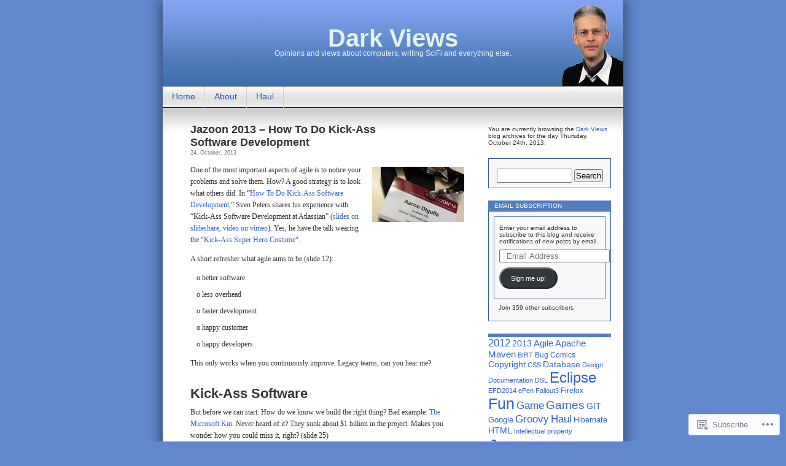

--- FILE ---
content_type: text/html; charset=UTF-8
request_url: https://blog.pdark.de/2013/10/24/
body_size: 36282
content:
<!DOCTYPE html>
<html lang="en">
<head>
<meta charset="UTF-8" />
<title>24 | October | 2013 | Dark Views</title>
<link rel="profile" href="http://gmpg.org/xfn/11" />
<link rel="pingback" href="https://blog.pdark.de/xmlrpc.php" />
<meta name='robots' content='max-image-preview:large' />
<meta name="google-site-verification" content="vG5VX5nRMOapORxAVRgIprmeYllAkzTZUTGGsnlM4dU" />

<!-- Async WordPress.com Remote Login -->
<script id="wpcom_remote_login_js">
var wpcom_remote_login_extra_auth = '';
function wpcom_remote_login_remove_dom_node_id( element_id ) {
	var dom_node = document.getElementById( element_id );
	if ( dom_node ) { dom_node.parentNode.removeChild( dom_node ); }
}
function wpcom_remote_login_remove_dom_node_classes( class_name ) {
	var dom_nodes = document.querySelectorAll( '.' + class_name );
	for ( var i = 0; i < dom_nodes.length; i++ ) {
		dom_nodes[ i ].parentNode.removeChild( dom_nodes[ i ] );
	}
}
function wpcom_remote_login_final_cleanup() {
	wpcom_remote_login_remove_dom_node_classes( "wpcom_remote_login_msg" );
	wpcom_remote_login_remove_dom_node_id( "wpcom_remote_login_key" );
	wpcom_remote_login_remove_dom_node_id( "wpcom_remote_login_validate" );
	wpcom_remote_login_remove_dom_node_id( "wpcom_remote_login_js" );
	wpcom_remote_login_remove_dom_node_id( "wpcom_request_access_iframe" );
	wpcom_remote_login_remove_dom_node_id( "wpcom_request_access_styles" );
}

// Watch for messages back from the remote login
window.addEventListener( "message", function( e ) {
	if ( e.origin === "https://r-login.wordpress.com" ) {
		var data = {};
		try {
			data = JSON.parse( e.data );
		} catch( e ) {
			wpcom_remote_login_final_cleanup();
			return;
		}

		if ( data.msg === 'LOGIN' ) {
			// Clean up the login check iframe
			wpcom_remote_login_remove_dom_node_id( "wpcom_remote_login_key" );

			var id_regex = new RegExp( /^[0-9]+$/ );
			var token_regex = new RegExp( /^.*|.*|.*$/ );
			if (
				token_regex.test( data.token )
				&& id_regex.test( data.wpcomid )
			) {
				// We have everything we need to ask for a login
				var script = document.createElement( "script" );
				script.setAttribute( "id", "wpcom_remote_login_validate" );
				script.src = '/remote-login.php?wpcom_remote_login=validate'
					+ '&wpcomid=' + data.wpcomid
					+ '&token=' + encodeURIComponent( data.token )
					+ '&host=' + window.location.protocol
					+ '//' + window.location.hostname
					+ '&postid=3129'
					+ '&is_singular=';
				document.body.appendChild( script );
			}

			return;
		}

		// Safari ITP, not logged in, so redirect
		if ( data.msg === 'LOGIN-REDIRECT' ) {
			window.location = 'https://wordpress.com/log-in?redirect_to=' + window.location.href;
			return;
		}

		// Safari ITP, storage access failed, remove the request
		if ( data.msg === 'LOGIN-REMOVE' ) {
			var css_zap = 'html { -webkit-transition: margin-top 1s; transition: margin-top 1s; } /* 9001 */ html { margin-top: 0 !important; } * html body { margin-top: 0 !important; } @media screen and ( max-width: 782px ) { html { margin-top: 0 !important; } * html body { margin-top: 0 !important; } }';
			var style_zap = document.createElement( 'style' );
			style_zap.type = 'text/css';
			style_zap.appendChild( document.createTextNode( css_zap ) );
			document.body.appendChild( style_zap );

			var e = document.getElementById( 'wpcom_request_access_iframe' );
			e.parentNode.removeChild( e );

			document.cookie = 'wordpress_com_login_access=denied; path=/; max-age=31536000';

			return;
		}

		// Safari ITP
		if ( data.msg === 'REQUEST_ACCESS' ) {
			console.log( 'request access: safari' );

			// Check ITP iframe enable/disable knob
			if ( wpcom_remote_login_extra_auth !== 'safari_itp_iframe' ) {
				return;
			}

			// If we are in a "private window" there is no ITP.
			var private_window = false;
			try {
				var opendb = window.openDatabase( null, null, null, null );
			} catch( e ) {
				private_window = true;
			}

			if ( private_window ) {
				console.log( 'private window' );
				return;
			}

			var iframe = document.createElement( 'iframe' );
			iframe.id = 'wpcom_request_access_iframe';
			iframe.setAttribute( 'scrolling', 'no' );
			iframe.setAttribute( 'sandbox', 'allow-storage-access-by-user-activation allow-scripts allow-same-origin allow-top-navigation-by-user-activation' );
			iframe.src = 'https://r-login.wordpress.com/remote-login.php?wpcom_remote_login=request_access&origin=' + encodeURIComponent( data.origin ) + '&wpcomid=' + encodeURIComponent( data.wpcomid );

			var css = 'html { -webkit-transition: margin-top 1s; transition: margin-top 1s; } /* 9001 */ html { margin-top: 46px !important; } * html body { margin-top: 46px !important; } @media screen and ( max-width: 660px ) { html { margin-top: 71px !important; } * html body { margin-top: 71px !important; } #wpcom_request_access_iframe { display: block; height: 71px !important; } } #wpcom_request_access_iframe { border: 0px; height: 46px; position: fixed; top: 0; left: 0; width: 100%; min-width: 100%; z-index: 99999; background: #23282d; } ';

			var style = document.createElement( 'style' );
			style.type = 'text/css';
			style.id = 'wpcom_request_access_styles';
			style.appendChild( document.createTextNode( css ) );
			document.body.appendChild( style );

			document.body.appendChild( iframe );
		}

		if ( data.msg === 'DONE' ) {
			wpcom_remote_login_final_cleanup();
		}
	}
}, false );

// Inject the remote login iframe after the page has had a chance to load
// more critical resources
window.addEventListener( "DOMContentLoaded", function( e ) {
	var iframe = document.createElement( "iframe" );
	iframe.style.display = "none";
	iframe.setAttribute( "scrolling", "no" );
	iframe.setAttribute( "id", "wpcom_remote_login_key" );
	iframe.src = "https://r-login.wordpress.com/remote-login.php"
		+ "?wpcom_remote_login=key"
		+ "&origin=aHR0cHM6Ly9ibG9nLnBkYXJrLmRl"
		+ "&wpcomid=6384723"
		+ "&time=" + Math.floor( Date.now() / 1000 );
	document.body.appendChild( iframe );
}, false );
</script>
<link rel='dns-prefetch' href='//s0.wp.com' />
<link rel="alternate" type="application/rss+xml" title="Dark Views &raquo; Feed" href="https://blog.pdark.de/feed/" />
<link rel="alternate" type="application/rss+xml" title="Dark Views &raquo; Comments Feed" href="https://blog.pdark.de/comments/feed/" />
	<script type="text/javascript">
		/* <![CDATA[ */
		function addLoadEvent(func) {
			var oldonload = window.onload;
			if (typeof window.onload != 'function') {
				window.onload = func;
			} else {
				window.onload = function () {
					oldonload();
					func();
				}
			}
		}
		/* ]]> */
	</script>
	<link crossorigin='anonymous' rel='stylesheet' id='all-css-0-1' href='/_static/??/wp-content/mu-plugins/likes/jetpack-likes.css,/wp-content/mu-plugins/infinity/themes/pub/contempt.css?m=1743883414j&cssminify=yes' type='text/css' media='all' />
<style id='wp-emoji-styles-inline-css'>

	img.wp-smiley, img.emoji {
		display: inline !important;
		border: none !important;
		box-shadow: none !important;
		height: 1em !important;
		width: 1em !important;
		margin: 0 0.07em !important;
		vertical-align: -0.1em !important;
		background: none !important;
		padding: 0 !important;
	}
/*# sourceURL=wp-emoji-styles-inline-css */
</style>
<link crossorigin='anonymous' rel='stylesheet' id='all-css-2-1' href='/wp-content/plugins/gutenberg-core/v22.2.0/build/styles/block-library/style.css?m=1764855221i&cssminify=yes' type='text/css' media='all' />
<style id='wp-block-library-inline-css'>
.has-text-align-justify {
	text-align:justify;
}
.has-text-align-justify{text-align:justify;}

/*# sourceURL=wp-block-library-inline-css */
</style><style id='global-styles-inline-css'>
:root{--wp--preset--aspect-ratio--square: 1;--wp--preset--aspect-ratio--4-3: 4/3;--wp--preset--aspect-ratio--3-4: 3/4;--wp--preset--aspect-ratio--3-2: 3/2;--wp--preset--aspect-ratio--2-3: 2/3;--wp--preset--aspect-ratio--16-9: 16/9;--wp--preset--aspect-ratio--9-16: 9/16;--wp--preset--color--black: #000000;--wp--preset--color--cyan-bluish-gray: #abb8c3;--wp--preset--color--white: #ffffff;--wp--preset--color--pale-pink: #f78da7;--wp--preset--color--vivid-red: #cf2e2e;--wp--preset--color--luminous-vivid-orange: #ff6900;--wp--preset--color--luminous-vivid-amber: #fcb900;--wp--preset--color--light-green-cyan: #7bdcb5;--wp--preset--color--vivid-green-cyan: #00d084;--wp--preset--color--pale-cyan-blue: #8ed1fc;--wp--preset--color--vivid-cyan-blue: #0693e3;--wp--preset--color--vivid-purple: #9b51e0;--wp--preset--gradient--vivid-cyan-blue-to-vivid-purple: linear-gradient(135deg,rgb(6,147,227) 0%,rgb(155,81,224) 100%);--wp--preset--gradient--light-green-cyan-to-vivid-green-cyan: linear-gradient(135deg,rgb(122,220,180) 0%,rgb(0,208,130) 100%);--wp--preset--gradient--luminous-vivid-amber-to-luminous-vivid-orange: linear-gradient(135deg,rgb(252,185,0) 0%,rgb(255,105,0) 100%);--wp--preset--gradient--luminous-vivid-orange-to-vivid-red: linear-gradient(135deg,rgb(255,105,0) 0%,rgb(207,46,46) 100%);--wp--preset--gradient--very-light-gray-to-cyan-bluish-gray: linear-gradient(135deg,rgb(238,238,238) 0%,rgb(169,184,195) 100%);--wp--preset--gradient--cool-to-warm-spectrum: linear-gradient(135deg,rgb(74,234,220) 0%,rgb(151,120,209) 20%,rgb(207,42,186) 40%,rgb(238,44,130) 60%,rgb(251,105,98) 80%,rgb(254,248,76) 100%);--wp--preset--gradient--blush-light-purple: linear-gradient(135deg,rgb(255,206,236) 0%,rgb(152,150,240) 100%);--wp--preset--gradient--blush-bordeaux: linear-gradient(135deg,rgb(254,205,165) 0%,rgb(254,45,45) 50%,rgb(107,0,62) 100%);--wp--preset--gradient--luminous-dusk: linear-gradient(135deg,rgb(255,203,112) 0%,rgb(199,81,192) 50%,rgb(65,88,208) 100%);--wp--preset--gradient--pale-ocean: linear-gradient(135deg,rgb(255,245,203) 0%,rgb(182,227,212) 50%,rgb(51,167,181) 100%);--wp--preset--gradient--electric-grass: linear-gradient(135deg,rgb(202,248,128) 0%,rgb(113,206,126) 100%);--wp--preset--gradient--midnight: linear-gradient(135deg,rgb(2,3,129) 0%,rgb(40,116,252) 100%);--wp--preset--font-size--small: 13px;--wp--preset--font-size--medium: 20px;--wp--preset--font-size--large: 36px;--wp--preset--font-size--x-large: 42px;--wp--preset--font-family--albert-sans: 'Albert Sans', sans-serif;--wp--preset--font-family--alegreya: Alegreya, serif;--wp--preset--font-family--arvo: Arvo, serif;--wp--preset--font-family--bodoni-moda: 'Bodoni Moda', serif;--wp--preset--font-family--bricolage-grotesque: 'Bricolage Grotesque', sans-serif;--wp--preset--font-family--cabin: Cabin, sans-serif;--wp--preset--font-family--chivo: Chivo, sans-serif;--wp--preset--font-family--commissioner: Commissioner, sans-serif;--wp--preset--font-family--cormorant: Cormorant, serif;--wp--preset--font-family--courier-prime: 'Courier Prime', monospace;--wp--preset--font-family--crimson-pro: 'Crimson Pro', serif;--wp--preset--font-family--dm-mono: 'DM Mono', monospace;--wp--preset--font-family--dm-sans: 'DM Sans', sans-serif;--wp--preset--font-family--dm-serif-display: 'DM Serif Display', serif;--wp--preset--font-family--domine: Domine, serif;--wp--preset--font-family--eb-garamond: 'EB Garamond', serif;--wp--preset--font-family--epilogue: Epilogue, sans-serif;--wp--preset--font-family--fahkwang: Fahkwang, sans-serif;--wp--preset--font-family--figtree: Figtree, sans-serif;--wp--preset--font-family--fira-sans: 'Fira Sans', sans-serif;--wp--preset--font-family--fjalla-one: 'Fjalla One', sans-serif;--wp--preset--font-family--fraunces: Fraunces, serif;--wp--preset--font-family--gabarito: Gabarito, system-ui;--wp--preset--font-family--ibm-plex-mono: 'IBM Plex Mono', monospace;--wp--preset--font-family--ibm-plex-sans: 'IBM Plex Sans', sans-serif;--wp--preset--font-family--ibarra-real-nova: 'Ibarra Real Nova', serif;--wp--preset--font-family--instrument-serif: 'Instrument Serif', serif;--wp--preset--font-family--inter: Inter, sans-serif;--wp--preset--font-family--josefin-sans: 'Josefin Sans', sans-serif;--wp--preset--font-family--jost: Jost, sans-serif;--wp--preset--font-family--libre-baskerville: 'Libre Baskerville', serif;--wp--preset--font-family--libre-franklin: 'Libre Franklin', sans-serif;--wp--preset--font-family--literata: Literata, serif;--wp--preset--font-family--lora: Lora, serif;--wp--preset--font-family--merriweather: Merriweather, serif;--wp--preset--font-family--montserrat: Montserrat, sans-serif;--wp--preset--font-family--newsreader: Newsreader, serif;--wp--preset--font-family--noto-sans-mono: 'Noto Sans Mono', sans-serif;--wp--preset--font-family--nunito: Nunito, sans-serif;--wp--preset--font-family--open-sans: 'Open Sans', sans-serif;--wp--preset--font-family--overpass: Overpass, sans-serif;--wp--preset--font-family--pt-serif: 'PT Serif', serif;--wp--preset--font-family--petrona: Petrona, serif;--wp--preset--font-family--piazzolla: Piazzolla, serif;--wp--preset--font-family--playfair-display: 'Playfair Display', serif;--wp--preset--font-family--plus-jakarta-sans: 'Plus Jakarta Sans', sans-serif;--wp--preset--font-family--poppins: Poppins, sans-serif;--wp--preset--font-family--raleway: Raleway, sans-serif;--wp--preset--font-family--roboto: Roboto, sans-serif;--wp--preset--font-family--roboto-slab: 'Roboto Slab', serif;--wp--preset--font-family--rubik: Rubik, sans-serif;--wp--preset--font-family--rufina: Rufina, serif;--wp--preset--font-family--sora: Sora, sans-serif;--wp--preset--font-family--source-sans-3: 'Source Sans 3', sans-serif;--wp--preset--font-family--source-serif-4: 'Source Serif 4', serif;--wp--preset--font-family--space-mono: 'Space Mono', monospace;--wp--preset--font-family--syne: Syne, sans-serif;--wp--preset--font-family--texturina: Texturina, serif;--wp--preset--font-family--urbanist: Urbanist, sans-serif;--wp--preset--font-family--work-sans: 'Work Sans', sans-serif;--wp--preset--spacing--20: 0.44rem;--wp--preset--spacing--30: 0.67rem;--wp--preset--spacing--40: 1rem;--wp--preset--spacing--50: 1.5rem;--wp--preset--spacing--60: 2.25rem;--wp--preset--spacing--70: 3.38rem;--wp--preset--spacing--80: 5.06rem;--wp--preset--shadow--natural: 6px 6px 9px rgba(0, 0, 0, 0.2);--wp--preset--shadow--deep: 12px 12px 50px rgba(0, 0, 0, 0.4);--wp--preset--shadow--sharp: 6px 6px 0px rgba(0, 0, 0, 0.2);--wp--preset--shadow--outlined: 6px 6px 0px -3px rgb(255, 255, 255), 6px 6px rgb(0, 0, 0);--wp--preset--shadow--crisp: 6px 6px 0px rgb(0, 0, 0);}:where(.is-layout-flex){gap: 0.5em;}:where(.is-layout-grid){gap: 0.5em;}body .is-layout-flex{display: flex;}.is-layout-flex{flex-wrap: wrap;align-items: center;}.is-layout-flex > :is(*, div){margin: 0;}body .is-layout-grid{display: grid;}.is-layout-grid > :is(*, div){margin: 0;}:where(.wp-block-columns.is-layout-flex){gap: 2em;}:where(.wp-block-columns.is-layout-grid){gap: 2em;}:where(.wp-block-post-template.is-layout-flex){gap: 1.25em;}:where(.wp-block-post-template.is-layout-grid){gap: 1.25em;}.has-black-color{color: var(--wp--preset--color--black) !important;}.has-cyan-bluish-gray-color{color: var(--wp--preset--color--cyan-bluish-gray) !important;}.has-white-color{color: var(--wp--preset--color--white) !important;}.has-pale-pink-color{color: var(--wp--preset--color--pale-pink) !important;}.has-vivid-red-color{color: var(--wp--preset--color--vivid-red) !important;}.has-luminous-vivid-orange-color{color: var(--wp--preset--color--luminous-vivid-orange) !important;}.has-luminous-vivid-amber-color{color: var(--wp--preset--color--luminous-vivid-amber) !important;}.has-light-green-cyan-color{color: var(--wp--preset--color--light-green-cyan) !important;}.has-vivid-green-cyan-color{color: var(--wp--preset--color--vivid-green-cyan) !important;}.has-pale-cyan-blue-color{color: var(--wp--preset--color--pale-cyan-blue) !important;}.has-vivid-cyan-blue-color{color: var(--wp--preset--color--vivid-cyan-blue) !important;}.has-vivid-purple-color{color: var(--wp--preset--color--vivid-purple) !important;}.has-black-background-color{background-color: var(--wp--preset--color--black) !important;}.has-cyan-bluish-gray-background-color{background-color: var(--wp--preset--color--cyan-bluish-gray) !important;}.has-white-background-color{background-color: var(--wp--preset--color--white) !important;}.has-pale-pink-background-color{background-color: var(--wp--preset--color--pale-pink) !important;}.has-vivid-red-background-color{background-color: var(--wp--preset--color--vivid-red) !important;}.has-luminous-vivid-orange-background-color{background-color: var(--wp--preset--color--luminous-vivid-orange) !important;}.has-luminous-vivid-amber-background-color{background-color: var(--wp--preset--color--luminous-vivid-amber) !important;}.has-light-green-cyan-background-color{background-color: var(--wp--preset--color--light-green-cyan) !important;}.has-vivid-green-cyan-background-color{background-color: var(--wp--preset--color--vivid-green-cyan) !important;}.has-pale-cyan-blue-background-color{background-color: var(--wp--preset--color--pale-cyan-blue) !important;}.has-vivid-cyan-blue-background-color{background-color: var(--wp--preset--color--vivid-cyan-blue) !important;}.has-vivid-purple-background-color{background-color: var(--wp--preset--color--vivid-purple) !important;}.has-black-border-color{border-color: var(--wp--preset--color--black) !important;}.has-cyan-bluish-gray-border-color{border-color: var(--wp--preset--color--cyan-bluish-gray) !important;}.has-white-border-color{border-color: var(--wp--preset--color--white) !important;}.has-pale-pink-border-color{border-color: var(--wp--preset--color--pale-pink) !important;}.has-vivid-red-border-color{border-color: var(--wp--preset--color--vivid-red) !important;}.has-luminous-vivid-orange-border-color{border-color: var(--wp--preset--color--luminous-vivid-orange) !important;}.has-luminous-vivid-amber-border-color{border-color: var(--wp--preset--color--luminous-vivid-amber) !important;}.has-light-green-cyan-border-color{border-color: var(--wp--preset--color--light-green-cyan) !important;}.has-vivid-green-cyan-border-color{border-color: var(--wp--preset--color--vivid-green-cyan) !important;}.has-pale-cyan-blue-border-color{border-color: var(--wp--preset--color--pale-cyan-blue) !important;}.has-vivid-cyan-blue-border-color{border-color: var(--wp--preset--color--vivid-cyan-blue) !important;}.has-vivid-purple-border-color{border-color: var(--wp--preset--color--vivid-purple) !important;}.has-vivid-cyan-blue-to-vivid-purple-gradient-background{background: var(--wp--preset--gradient--vivid-cyan-blue-to-vivid-purple) !important;}.has-light-green-cyan-to-vivid-green-cyan-gradient-background{background: var(--wp--preset--gradient--light-green-cyan-to-vivid-green-cyan) !important;}.has-luminous-vivid-amber-to-luminous-vivid-orange-gradient-background{background: var(--wp--preset--gradient--luminous-vivid-amber-to-luminous-vivid-orange) !important;}.has-luminous-vivid-orange-to-vivid-red-gradient-background{background: var(--wp--preset--gradient--luminous-vivid-orange-to-vivid-red) !important;}.has-very-light-gray-to-cyan-bluish-gray-gradient-background{background: var(--wp--preset--gradient--very-light-gray-to-cyan-bluish-gray) !important;}.has-cool-to-warm-spectrum-gradient-background{background: var(--wp--preset--gradient--cool-to-warm-spectrum) !important;}.has-blush-light-purple-gradient-background{background: var(--wp--preset--gradient--blush-light-purple) !important;}.has-blush-bordeaux-gradient-background{background: var(--wp--preset--gradient--blush-bordeaux) !important;}.has-luminous-dusk-gradient-background{background: var(--wp--preset--gradient--luminous-dusk) !important;}.has-pale-ocean-gradient-background{background: var(--wp--preset--gradient--pale-ocean) !important;}.has-electric-grass-gradient-background{background: var(--wp--preset--gradient--electric-grass) !important;}.has-midnight-gradient-background{background: var(--wp--preset--gradient--midnight) !important;}.has-small-font-size{font-size: var(--wp--preset--font-size--small) !important;}.has-medium-font-size{font-size: var(--wp--preset--font-size--medium) !important;}.has-large-font-size{font-size: var(--wp--preset--font-size--large) !important;}.has-x-large-font-size{font-size: var(--wp--preset--font-size--x-large) !important;}.has-albert-sans-font-family{font-family: var(--wp--preset--font-family--albert-sans) !important;}.has-alegreya-font-family{font-family: var(--wp--preset--font-family--alegreya) !important;}.has-arvo-font-family{font-family: var(--wp--preset--font-family--arvo) !important;}.has-bodoni-moda-font-family{font-family: var(--wp--preset--font-family--bodoni-moda) !important;}.has-bricolage-grotesque-font-family{font-family: var(--wp--preset--font-family--bricolage-grotesque) !important;}.has-cabin-font-family{font-family: var(--wp--preset--font-family--cabin) !important;}.has-chivo-font-family{font-family: var(--wp--preset--font-family--chivo) !important;}.has-commissioner-font-family{font-family: var(--wp--preset--font-family--commissioner) !important;}.has-cormorant-font-family{font-family: var(--wp--preset--font-family--cormorant) !important;}.has-courier-prime-font-family{font-family: var(--wp--preset--font-family--courier-prime) !important;}.has-crimson-pro-font-family{font-family: var(--wp--preset--font-family--crimson-pro) !important;}.has-dm-mono-font-family{font-family: var(--wp--preset--font-family--dm-mono) !important;}.has-dm-sans-font-family{font-family: var(--wp--preset--font-family--dm-sans) !important;}.has-dm-serif-display-font-family{font-family: var(--wp--preset--font-family--dm-serif-display) !important;}.has-domine-font-family{font-family: var(--wp--preset--font-family--domine) !important;}.has-eb-garamond-font-family{font-family: var(--wp--preset--font-family--eb-garamond) !important;}.has-epilogue-font-family{font-family: var(--wp--preset--font-family--epilogue) !important;}.has-fahkwang-font-family{font-family: var(--wp--preset--font-family--fahkwang) !important;}.has-figtree-font-family{font-family: var(--wp--preset--font-family--figtree) !important;}.has-fira-sans-font-family{font-family: var(--wp--preset--font-family--fira-sans) !important;}.has-fjalla-one-font-family{font-family: var(--wp--preset--font-family--fjalla-one) !important;}.has-fraunces-font-family{font-family: var(--wp--preset--font-family--fraunces) !important;}.has-gabarito-font-family{font-family: var(--wp--preset--font-family--gabarito) !important;}.has-ibm-plex-mono-font-family{font-family: var(--wp--preset--font-family--ibm-plex-mono) !important;}.has-ibm-plex-sans-font-family{font-family: var(--wp--preset--font-family--ibm-plex-sans) !important;}.has-ibarra-real-nova-font-family{font-family: var(--wp--preset--font-family--ibarra-real-nova) !important;}.has-instrument-serif-font-family{font-family: var(--wp--preset--font-family--instrument-serif) !important;}.has-inter-font-family{font-family: var(--wp--preset--font-family--inter) !important;}.has-josefin-sans-font-family{font-family: var(--wp--preset--font-family--josefin-sans) !important;}.has-jost-font-family{font-family: var(--wp--preset--font-family--jost) !important;}.has-libre-baskerville-font-family{font-family: var(--wp--preset--font-family--libre-baskerville) !important;}.has-libre-franklin-font-family{font-family: var(--wp--preset--font-family--libre-franklin) !important;}.has-literata-font-family{font-family: var(--wp--preset--font-family--literata) !important;}.has-lora-font-family{font-family: var(--wp--preset--font-family--lora) !important;}.has-merriweather-font-family{font-family: var(--wp--preset--font-family--merriweather) !important;}.has-montserrat-font-family{font-family: var(--wp--preset--font-family--montserrat) !important;}.has-newsreader-font-family{font-family: var(--wp--preset--font-family--newsreader) !important;}.has-noto-sans-mono-font-family{font-family: var(--wp--preset--font-family--noto-sans-mono) !important;}.has-nunito-font-family{font-family: var(--wp--preset--font-family--nunito) !important;}.has-open-sans-font-family{font-family: var(--wp--preset--font-family--open-sans) !important;}.has-overpass-font-family{font-family: var(--wp--preset--font-family--overpass) !important;}.has-pt-serif-font-family{font-family: var(--wp--preset--font-family--pt-serif) !important;}.has-petrona-font-family{font-family: var(--wp--preset--font-family--petrona) !important;}.has-piazzolla-font-family{font-family: var(--wp--preset--font-family--piazzolla) !important;}.has-playfair-display-font-family{font-family: var(--wp--preset--font-family--playfair-display) !important;}.has-plus-jakarta-sans-font-family{font-family: var(--wp--preset--font-family--plus-jakarta-sans) !important;}.has-poppins-font-family{font-family: var(--wp--preset--font-family--poppins) !important;}.has-raleway-font-family{font-family: var(--wp--preset--font-family--raleway) !important;}.has-roboto-font-family{font-family: var(--wp--preset--font-family--roboto) !important;}.has-roboto-slab-font-family{font-family: var(--wp--preset--font-family--roboto-slab) !important;}.has-rubik-font-family{font-family: var(--wp--preset--font-family--rubik) !important;}.has-rufina-font-family{font-family: var(--wp--preset--font-family--rufina) !important;}.has-sora-font-family{font-family: var(--wp--preset--font-family--sora) !important;}.has-source-sans-3-font-family{font-family: var(--wp--preset--font-family--source-sans-3) !important;}.has-source-serif-4-font-family{font-family: var(--wp--preset--font-family--source-serif-4) !important;}.has-space-mono-font-family{font-family: var(--wp--preset--font-family--space-mono) !important;}.has-syne-font-family{font-family: var(--wp--preset--font-family--syne) !important;}.has-texturina-font-family{font-family: var(--wp--preset--font-family--texturina) !important;}.has-urbanist-font-family{font-family: var(--wp--preset--font-family--urbanist) !important;}.has-work-sans-font-family{font-family: var(--wp--preset--font-family--work-sans) !important;}
/*# sourceURL=global-styles-inline-css */
</style>

<style id='classic-theme-styles-inline-css'>
/*! This file is auto-generated */
.wp-block-button__link{color:#fff;background-color:#32373c;border-radius:9999px;box-shadow:none;text-decoration:none;padding:calc(.667em + 2px) calc(1.333em + 2px);font-size:1.125em}.wp-block-file__button{background:#32373c;color:#fff;text-decoration:none}
/*# sourceURL=/wp-includes/css/classic-themes.min.css */
</style>
<link crossorigin='anonymous' rel='stylesheet' id='all-css-4-1' href='/_static/??-eJyFj10KwkAMhC9kGvpD1QfxLN021tVNd9lsLd7eVEErQn0JyTDfkMEpQOuHREPC4MbeDoKtN863V8Eiy3dZDmI5OIJIt6zCzkp6O0DS3VHWimxwEcQjfLIiqc6hSbODqbMNOWK1rWFTUAaMCZFEQCfbkSGdFZQf7iVjGA0+JQ4J/z4WSSv0uvaorsW5BvXkQYs3yfrh64CTa2yc0SMf8m2V1/uyLOrLA/Apgi8=&cssminify=yes' type='text/css' media='all' />
<link crossorigin='anonymous' rel='stylesheet' id='print-css-5-1' href='/wp-content/mu-plugins/global-print/global-print.css?m=1465851035i&cssminify=yes' type='text/css' media='print' />
<style id='jetpack-global-styles-frontend-style-inline-css'>
:root { --font-headings: unset; --font-base: unset; --font-headings-default: -apple-system,BlinkMacSystemFont,"Segoe UI",Roboto,Oxygen-Sans,Ubuntu,Cantarell,"Helvetica Neue",sans-serif; --font-base-default: -apple-system,BlinkMacSystemFont,"Segoe UI",Roboto,Oxygen-Sans,Ubuntu,Cantarell,"Helvetica Neue",sans-serif;}
/*# sourceURL=jetpack-global-styles-frontend-style-inline-css */
</style>
<link crossorigin='anonymous' rel='stylesheet' id='all-css-8-1' href='/_static/??-eJyNjcEKwjAQRH/IuFRT6kX8FNkmS5K6yQY3Qfx7bfEiXrwM82B4A49qnJRGpUHupnIPqSgs1Cq624chi6zhO5OCRryTR++fW00l7J3qDv43XVNxoOISsmEJol/wY2uR8vs3WggsM/I6uOTzMI3Hw8lOg11eUT1JKA==&cssminify=yes' type='text/css' media='all' />
<script type="text/javascript" id="wpcom-actionbar-placeholder-js-extra">
/* <![CDATA[ */
var actionbardata = {"siteID":"6384723","postID":"0","siteURL":"https://blog.pdark.de","xhrURL":"https://blog.pdark.de/wp-admin/admin-ajax.php","nonce":"783c986058","isLoggedIn":"","statusMessage":"","subsEmailDefault":"instantly","proxyScriptUrl":"https://s0.wp.com/wp-content/js/wpcom-proxy-request.js?m=1513050504i&amp;ver=20211021","i18n":{"followedText":"New posts from this site will now appear in your \u003Ca href=\"https://wordpress.com/reader\"\u003EReader\u003C/a\u003E","foldBar":"Collapse this bar","unfoldBar":"Expand this bar","shortLinkCopied":"Shortlink copied to clipboard."}};
//# sourceURL=wpcom-actionbar-placeholder-js-extra
/* ]]> */
</script>
<script type="text/javascript" id="jetpack-mu-wpcom-settings-js-before">
/* <![CDATA[ */
var JETPACK_MU_WPCOM_SETTINGS = {"assetsUrl":"https://s0.wp.com/wp-content/mu-plugins/jetpack-mu-wpcom-plugin/moon/jetpack_vendor/automattic/jetpack-mu-wpcom/src/build/"};
//# sourceURL=jetpack-mu-wpcom-settings-js-before
/* ]]> */
</script>
<script crossorigin='anonymous' type='text/javascript'  src='/wp-content/js/rlt-proxy.js?m=1720530689i'></script>
<script type="text/javascript" id="rlt-proxy-js-after">
/* <![CDATA[ */
	rltInitialize( {"token":null,"iframeOrigins":["https:\/\/widgets.wp.com"]} );
//# sourceURL=rlt-proxy-js-after
/* ]]> */
</script>
<link rel="EditURI" type="application/rsd+xml" title="RSD" href="https://darkviews.wordpress.com/xmlrpc.php?rsd" />
<meta name="generator" content="WordPress.com" />

<!-- Jetpack Open Graph Tags -->
<meta property="og:type" content="website" />
<meta property="og:title" content="24. October, 2013 &#8211; Dark Views" />
<meta property="og:site_name" content="Dark Views" />
<meta property="og:image" content="https://secure.gravatar.com/blavatar/4200b12a67e31d83ff41a9444e5514c50caaa5a9caa01cdde8ebe17758717605?s=200&#038;ts=1768005121" />
<meta property="og:image:width" content="200" />
<meta property="og:image:height" content="200" />
<meta property="og:image:alt" content="" />
<meta property="og:locale" content="en_US" />

<!-- End Jetpack Open Graph Tags -->
<link rel="shortcut icon" type="image/x-icon" href="https://secure.gravatar.com/blavatar/4200b12a67e31d83ff41a9444e5514c50caaa5a9caa01cdde8ebe17758717605?s=32" sizes="16x16" />
<link rel="icon" type="image/x-icon" href="https://secure.gravatar.com/blavatar/4200b12a67e31d83ff41a9444e5514c50caaa5a9caa01cdde8ebe17758717605?s=32" sizes="16x16" />
<link rel="apple-touch-icon" href="https://secure.gravatar.com/blavatar/4200b12a67e31d83ff41a9444e5514c50caaa5a9caa01cdde8ebe17758717605?s=114" />
<link rel='openid.server' href='https://blog.pdark.de/?openidserver=1' />
<link rel='openid.delegate' href='https://blog.pdark.de/' />
<link rel="search" type="application/opensearchdescription+xml" href="https://blog.pdark.de/osd.xml" title="Dark Views" />
<link rel="search" type="application/opensearchdescription+xml" href="https://s1.wp.com/opensearch.xml" title="WordPress.com" />
<meta name="theme-color" content="#6188cd" />
<meta name="description" content="9 posts published by digulla on October 24, 2013" />
<style type="text/css">
#headerimg{
	background: url(https://blog.pdark.de/wp-content/uploads/2010/04/workpress-header.jpg) no-repeat;
}
#header h1 a, .description {
	color:#E5F2E9;
}
</style>
<style type="text/css" id="custom-background-css">
body.custom-background { background-color: #6188cd; }
</style>
	<style type="text/css" id="custom-colors-css">	.sticky h2 a {
		color: white;
	}
	.sticky h2 a:hover {
		color: white;
		text-decoration: underline;
	}
body { background-color: #6188cd;}
hr { color: #6188CD;}
hr { background-color: #6188CD;}
div.sharedaddy div.sd-block, .alt { border-color: #6188CD;}
#sidebar h2 { background-color: #527EBD;}
.sticky h2 { background-color: #527EBD;}
#sidebar .milestone-header { background-color: #527EBD;}
#sidebar ul ul, #sidebar ul ol, #sidebar ul div, #sidebar ul li.widget_blog_subscription form, #footer, #pagebar ul { border-color: #375E94;}
a:hover { color: #3A639B;}
a,h2 a:hover,h3 a:hover { color: #2F64C5;}
#pagebar a { color: #2755A9;}
#pagebar li a:hover, #pagebar li:hover > a, #pagebar li.current_page_item > a, #pagebar li.current_page_parent > a, #pagebar li.current_page_ancestor > a, #pagebar li.current-cat > a, #pagebar li.current-menu-ancestor > a, #pagebar li.current-menu-item > a, #pagebar li.current-menu-parent a { color: #23498E;}
</style>
			<link rel="stylesheet" id="custom-css-css" type="text/css" href="https://s0.wp.com/?custom-css=1&#038;csblog=qMXp&#038;cscache=6&#038;csrev=0" />
			<link crossorigin='anonymous' rel='stylesheet' id='all-css-0-3' href='/_static/??-eJyVjkEKwkAMRS9kG2rR4kI8irTpIGknyTCZ0OtXsRXc6fJ9Ho8PS6pQpQQpwF6l6A8SgymU1OO8MbCqwJ0EYYiKs4EtlEKu0ewAvxdYR4/BAPusbiF+pH34N/i+5BRHMB8MM6VC+pS/qGaSV/nG16Y7tZfu3DbHaQXdH15M&cssminify=yes' type='text/css' media='all' />
</head>
<body class="archive date custom-background wp-theme-pubcontempt customizer-styles-applied jetpack-reblog-enabled custom-colors">

<div id="page">

<div id="header">
	<div id="headerimg" onclick="location.href='https://blog.pdark.de';" style="cursor: pointer;">
		<h1><a href="https://blog.pdark.de/">Dark Views</a></h1>
		<div class="description">Opinions and views about computers, writing SciFi and everything else.</div>
	</div>
</div>

<ul id="pagebar" class="menu pagebar"><li ><a href="https://blog.pdark.de/">Home</a></li><li class="page_item page-item-2"><a href="https://blog.pdark.de/about/">About</a></li>
<li class="page_item page-item-941"><a href="https://blog.pdark.de/haul/">Haul</a></li>
</ul>

<div id="grad" style="height: 65px; width: 100%; background: url(https://s0.wp.com/wp-content/themes/pub/contempt/images/blue_flower/topgrad.jpg);">&nbsp;</div>

	<div id="content">

	
		
			<div class="post-3129 post type-post status-publish format-standard hentry category-conference category-software tag-agile tag-agile-software-development tag-automation tag-distributed-teams tag-dvcs tag-team-building" id="post-3129">
				<h2><a href="https://blog.pdark.de/2013/10/24/jazoon-2013-how-to-do-kick-ass-software-development/" rel="bookmark">Jazoon 2013 &#8211; How To Do Kick-Ass Software&nbsp;Development</a></h2>
				<small>24. October, 2013</small><br />


				<div class="entry">
					<p><a href="https://blog.pdark.de/wp-content/uploads/2013/10/jazoon-2013-badge.jpg"><img data-attachment-id="3107" data-permalink="https://blog.pdark.de/2013/10/24/jazoon-2013-test-first-saves-the-world/jazoon-2013-badge/" data-orig-file="https://blog.pdark.de/wp-content/uploads/2013/10/jazoon-2013-badge.jpg" data-orig-size="697,419" data-comments-opened="1" data-image-meta="{&quot;aperture&quot;:&quot;2.2&quot;,&quot;credit&quot;:&quot;&quot;,&quot;camera&quot;:&quot;GT-I9505&quot;,&quot;caption&quot;:&quot;&quot;,&quot;created_timestamp&quot;:&quot;1382607913&quot;,&quot;copyright&quot;:&quot;&quot;,&quot;focal_length&quot;:&quot;4.2&quot;,&quot;iso&quot;:&quot;100&quot;,&quot;shutter_speed&quot;:&quot;0.01&quot;,&quot;title&quot;:&quot;&quot;}" data-image-title="Jazoon 2013 badge" data-image-description="" data-image-caption="" data-medium-file="https://blog.pdark.de/wp-content/uploads/2013/10/jazoon-2013-badge.jpg?w=300" data-large-file="https://blog.pdark.de/wp-content/uploads/2013/10/jazoon-2013-badge.jpg?w=450" class="alignright size-thumbnail wp-image-3107" alt="Jazoon 2013 badge" src="https://blog.pdark.de/wp-content/uploads/2013/10/jazoon-2013-badge.jpg?w=150&#038;h=90" width="150" height="90" srcset="https://blog.pdark.de/wp-content/uploads/2013/10/jazoon-2013-badge.jpg?w=150 150w, https://blog.pdark.de/wp-content/uploads/2013/10/jazoon-2013-badge.jpg?w=300 300w" sizes="(max-width: 150px) 100vw, 150px" /></a>One of the most important aspects of agile is to notice your problems and solve them. How? A good strategy is to look what others did. In &#8220;<a href="http://guide13.jazoon.com/#/submissions/34" target="_blank">How To Do Kick-Ass Software Development</a>,&#8221; Sven Peters shares his experience with &#8220;Kick-Ass Software Development at Atlassian&#8221; (<a href="http://de.slideshare.net/svenpeters/how-to-do-kickass-software-development" target="_blank">slides on slideshare</a>, <a href="http://vimeo.com/70102926" target="_blank">video on vimeo</a>). Yes, he have the talk wearing the &#8220;<a href="http://www.joke.co.uk/official-kick-ass-super-hero-costume~63939/" target="_blank">Kick-Ass Super Hero Costume</a>&#8220;.</p>
<p>A short refresher what agile aims to be (slide 12):</p>
<ul>
<li>better software</li>
<li>less overhead</li>
<li>faster development</li>
<li>happy customer</li>
<li>happy developers</li>
</ul>
<p>This only works when you continuously improve. Legacy teams, can you hear me?</p>
<h2>Kick-Ass Software</h2>
<p>But before we can start: How do we know we build the right thing? Bad example: <a href="http://en.wikipedia.org/wiki/Microsoft_Kin" target="_blank">The Microsoft Kin</a>. Never heard of it? They sunk about $1 billion in the project. Makes you wonder how you could miss it, right? (slide 25)</p>
<p>Better solution: Fake it. IBM made extensive experiments with a state-of-the-art speech-to-text system before starting development. How did they do it? They hired an extremely fast typist who remote-controlled word. Cost? Negligible. Result? Text-to-speech won&#8217;t sell &#8211; people can&#8217;t edit the text fast enough using words, they are hoarse after eight hours and the whole thing really breaks down in an open office space. (slide 27)</p>
<p>Use paper prototypes. Something geeks eventually forget: You can drag a piece of paper over a (wooden) desktop just like a window over a screen. (slide 28)</p>
<p>Quick and easy feedback: Easy to find, simple, fast to submit (slide 32). Customers love it! But remember to protect your developers. Gmail uses the &#8220;<a href="http://techcrunch.com/2010/03/14/key-to-gmail/" target="_blank">Sh*t umbrella</a>&#8221; (slide 38). But not everyone is Google. Put each developer into a support seat once in a while. Not only can they solve problems much more quickly, they also learn to look at their work from the customer perspective (slide 42).</p>
<h2>Kick-Ass Team</h2>
<p>In most companies, there are way more developers than testers. Atlassian has a ratio of about 13:1. This creates bottlenecks and issues with accountability and scalability (slide 46).</p>
<p>Solutions: Dev X tests features of other devs. (slide 49)</p>
<p>Use &#8220;DoTing&#8221; &#8211; Developers on Test (slides 50 -56):</p>
<ul>
<li>Give developers the same training QA receives</li>
<li>Pair testers with devs</li>
<li>&#8220;Blitz Test&#8221; &#8211; Once in a while, invite everyone in the company to try the product</li>
<li>Use test recipes</li>
<li>Split sessions (1 dev and 1 QA test the same feature independently)</li>
<li>Bug Hunter (have someone try really hard to break the app)</li>
</ul>
<p>Remember &#8220;<strong>Quality is everybody&#8217;s responsibility</strong>.&#8221; (slide 57)</p>
<p>At the Jazoon, the slides about design were skipped due to time constraints.</p>
<p>Again: Department barriers slow you down. Work together as one team! Keep improving! (slide 69, see also: <a href="https://blog.pdark.de/2013/10/24/jazoon-2013-test-first-saves-the-world/" target="_blank">WIKISPEED in &#8220;Test First Saves The World&#8221;</a>)</p>
<h2>Kick-Ass Collaboration</h2>
<p>The lonesome cowboy coder is a relic but teams always mean trouble. Interesting video of a heavy-traffic crossing without signals on slide 73. &#8220;Traffic Rules protect us from accidents&#8221; -&gt; &#8220;Development Rules are protecting us from making mistakes&#8221;. Like we need a concurrency library in our preferred language, we need a &#8220;Fast + Simple Workflow For Parallel Coding.&#8221; Otherwise we will be slow and some people will enable their &#8220;god mode.&#8221; (slide 77)</p>
<p>DVCS make this simple. Create a branch for every task (slide 78). They should have short lives (2 days).</p>
<p>&#8220;Pull Requests can improve your code quality&#8221; (slide 80). This helps to spread knowledge. But keep an eye on the <a href="http://www.thefreedictionary.com/blame+game" target="_blank">blame game</a>!</p>
<p>Everyone in the same room would be great but it&#8217;s not always possible: People travel. You really want to pull some experts two weeks out of his family? (slide 85) Ask yourself: &#8220;Where do I work best?&#8221; The answer often is: It depends (slide 86). Make sure people can stay in the zone when they have to.</p>
<p>Make sure you can communicate effectively (slide 87). Emails look great (slide 88) but they cause problems (slide 90). Try chat. Invent your own <a href="http://blogs.atlassian.com/2011/12/developer-lives-saved-with-portal-device/" target="_blank">Portal Device</a>.</p>
<p>Most importantly: <strong>Remove friction!</strong></p>
<h2>Kick-Ass Automation</h2>
<p>Developers automate everything for everyone else. Spend some time each week to automate a menial/manual task for them (slide 101).</p>
<p>4 steps to tame monster builds (slide 104-110):</p>
<ol>
<li>Instead of having everyone build everything, pass the artifact</li>
<li>Run your tests in parallel. They are independent of each other as they should be, right?</li>
<li>Have a build strategy. How often do you build what part?</li>
<li>Make your stats visible. Use wallboards, information rediators.</li>
</ol>
<p>Automatically disable flacky tests (113). Use <a href="http://www.sonarqube.org/" target="_blank">SonarQube</a> and similar tools to detect problematic code. Use <a href="https://code.google.com/p/freud/" target="_blank">Freud</a> to find your own anti-patterns (115).</p>
<h2>Finally</h2>
<p>Remember managers are also humans (123).</p>
<p>Share stories of success and failure (124).</p>
<p>Remember: To be <strong>awesome</strong>, you have to step out of your <strong>comfort zone</strong> (126)</p>
<div id="jp-post-flair" class="sharedaddy sd-rating-enabled sd-like-enabled sd-sharing-enabled"><div class="sharedaddy sd-sharing-enabled"><div class="robots-nocontent sd-block sd-social sd-social-icon-text sd-sharing"><h3 class="sd-title">Share this:</h3><div class="sd-content"><ul><li class="share-email"><a rel="nofollow noopener noreferrer"
				data-shared="sharing-email-3129"
				class="share-email sd-button share-icon"
				href="mailto:?subject=%5BShared%20Post%5D%20Jazoon%202013%20-%20How%20To%20Do%20Kick-Ass%20Software%20Development&#038;body=https%3A%2F%2Fblog.pdark.de%2F2013%2F10%2F24%2Fjazoon-2013-how-to-do-kick-ass-software-development%2F&#038;share=email"
				target="_blank"
				aria-labelledby="sharing-email-3129"
				data-email-share-error-title="Do you have email set up?" data-email-share-error-text="If you&#039;re having problems sharing via email, you might not have email set up for your browser. You may need to create a new email yourself." data-email-share-nonce="3fec75e3ef" data-email-share-track-url="https://blog.pdark.de/2013/10/24/jazoon-2013-how-to-do-kick-ass-software-development/?share=email">
				<span id="sharing-email-3129" hidden>Click to email a link to a friend (Opens in new window)</span>
				<span>Email</span>
			</a></li><li class="share-print"><a rel="nofollow noopener noreferrer"
				data-shared="sharing-print-3129"
				class="share-print sd-button share-icon"
				href="https://blog.pdark.de/2013/10/24/jazoon-2013-how-to-do-kick-ass-software-development/?share=print"
				target="_blank"
				aria-labelledby="sharing-print-3129"
				>
				<span id="sharing-print-3129" hidden>Click to print (Opens in new window)</span>
				<span>Print</span>
			</a></li><li class="share-end"></li></ul></div></div></div><div class='sharedaddy sd-block sd-like jetpack-likes-widget-wrapper jetpack-likes-widget-unloaded' id='like-post-wrapper-6384723-3129-69619e01350e0' data-src='//widgets.wp.com/likes/index.html?ver=20260110#blog_id=6384723&amp;post_id=3129&amp;origin=darkviews.wordpress.com&amp;obj_id=6384723-3129-69619e01350e0&amp;domain=blog.pdark.de' data-name='like-post-frame-6384723-3129-69619e01350e0' data-title='Like or Reblog'><div class='likes-widget-placeholder post-likes-widget-placeholder' style='height: 55px;'><span class='button'><span>Like</span></span> <span class='loading'>Loading...</span></div><span class='sd-text-color'></span><a class='sd-link-color'></a></div></div>									</div>

				<p class="postmetadata">
				<img src="https://s0.wp.com/wp-content/themes/pub/contempt/images/blog/speech_bubble.gif?m=1158640643i" alt="" /> <a href="https://blog.pdark.de/2013/10/24/jazoon-2013-how-to-do-kick-ass-software-development/#respond">Leave a Comment &#187;</a>				| <img src="https://s0.wp.com/wp-content/themes/pub/contempt/images/blog/documents.gif?m=1158640643i" alt="" /> <a href="https://blog.pdark.de/category/conference/" rel="category tag">Conference</a>, <a href="https://blog.pdark.de/category/software/" rel="category tag">Software</a>				 | Tagged: <a href="https://blog.pdark.de/tag/agile/" rel="tag">Agile</a>, <a href="https://blog.pdark.de/tag/agile-software-development/" rel="tag">Agile software development</a>, <a href="https://blog.pdark.de/tag/automation/" rel="tag">Automation</a>, <a href="https://blog.pdark.de/tag/distributed-teams/" rel="tag">Distributed Teams</a>, <a href="https://blog.pdark.de/tag/dvcs/" rel="tag">DVCS</a>, <a href="https://blog.pdark.de/tag/team-building/" rel="tag">Team building</a>				 | <img src="https://s0.wp.com/wp-content/themes/pub/contempt/images/blog/permalink.gif?m=1158640643i" alt="" /> <a href="https://blog.pdark.de/2013/10/24/jazoon-2013-how-to-do-kick-ass-software-development/" rel="bookmark" title="Permanent Link to Jazoon 2013 &#8211; How To Do Kick-Ass Software&nbsp;Development">Permalink</a>
<br /><img src="https://s0.wp.com/wp-content/themes/pub/contempt/images/blog/figure_ver1.gif?m=1158640643i" alt="" /> Posted by digulla				</p>
			</div>
			<hr />
		
			<div class="post-3125 post type-post status-publish format-standard hentry category-conference category-software tag-755991 tag-agile tag-agile-software-development tag-jazoon tag-user-stories tag-user-story" id="post-3125">
				<h2><a href="https://blog.pdark.de/2013/10/24/jazoon-2013-user-storytelling-the-lost-art-of-user-stories/" rel="bookmark">Jazoon 2013 &#8211; User Storytelling: The Lost Art of User&nbsp;Stories</a></h2>
				<small>24. October, 2013</small><br />


				<div class="entry">
					<p><a href="https://blog.pdark.de/wp-content/uploads/2013/10/jazoon-2013-badge.jpg"><img data-attachment-id="3107" data-permalink="https://blog.pdark.de/2013/10/24/jazoon-2013-test-first-saves-the-world/jazoon-2013-badge/" data-orig-file="https://blog.pdark.de/wp-content/uploads/2013/10/jazoon-2013-badge.jpg" data-orig-size="697,419" data-comments-opened="1" data-image-meta="{&quot;aperture&quot;:&quot;2.2&quot;,&quot;credit&quot;:&quot;&quot;,&quot;camera&quot;:&quot;GT-I9505&quot;,&quot;caption&quot;:&quot;&quot;,&quot;created_timestamp&quot;:&quot;1382607913&quot;,&quot;copyright&quot;:&quot;&quot;,&quot;focal_length&quot;:&quot;4.2&quot;,&quot;iso&quot;:&quot;100&quot;,&quot;shutter_speed&quot;:&quot;0.01&quot;,&quot;title&quot;:&quot;&quot;}" data-image-title="Jazoon 2013 badge" data-image-description="" data-image-caption="" data-medium-file="https://blog.pdark.de/wp-content/uploads/2013/10/jazoon-2013-badge.jpg?w=300" data-large-file="https://blog.pdark.de/wp-content/uploads/2013/10/jazoon-2013-badge.jpg?w=450" class="alignright size-thumbnail wp-image-3107" alt="Jazoon 2013 badge" src="https://blog.pdark.de/wp-content/uploads/2013/10/jazoon-2013-badge.jpg?w=150&#038;h=90" width="150" height="90" srcset="https://blog.pdark.de/wp-content/uploads/2013/10/jazoon-2013-badge.jpg?w=150 150w, https://blog.pdark.de/wp-content/uploads/2013/10/jazoon-2013-badge.jpg?w=300 300w" sizes="(max-width: 150px) 100vw, 150px" /></a>In her talk &#8220;<a href="http://guide13.jazoon.com/#/submissions/88" target="_blank">User Storytelling: The Lost Art of User Stories</a>&#8220;, Ulrika Park (<a href="http://ulrikapark.wordpress.com/" target="_blank">blog</a>, <a href="http://de.slideshare.net/jazoon13/jazoon13-ulrika-park-user-story-telling-the-lost-art-of-user-stories" target="_blank">slides on slideshare</a>) made a case to become aware of the spreading practice of &#8220;snapshot user stories.&#8221; As an example compare &#8220;give warrant to use the bonus&#8221; (slide 14)  to slide 16:</p>
<blockquote><p>Elisabeth sees in the MyStore newsletter that she this month has got 12€ in bonus and that she has a total of 16,7€ in bonus on her club card.<br />
E&#8217;s husband Claes go to the store. He has a club card too. &#8220;You can probably pay with your card&#8221; says E.</p>
<p>Claes shops. When he will pays, no bonus is withdrawn from the sum at the cashier.<br />
So he pays the whole sum and gets home. &#8220;Strange why can&#8217;t I pay with the bonus, how does this work&#8221;</p>
<p><span style="color:#ff0000;"><strong>E already has a registered user</strong></span> on mystore.se Sometimes she logs in to see her credit card balance.</p>
<p>E logs in and see the saldo &#8220;16,7€&#8221;. She clicks the balance and enters &#8220;events page&#8221;</p>
<p>There she sees that she&#8217;s bonus owner and that her co-bonuxcollector is Claes.</p>
<p>She <strong><span style="color:#ff0000;">gets information that she needs to sign</span></strong> warrant for him and choose the option to print a form.</p>
<p>She choose to <strong><span style="color:#ff0000;">print the form</span></strong>, checks Claes, signs the form and goes to the mailbox <strong><span style="color:#ff0000;">the day after</span></strong>.</p>
<p><strong><span style="color:#ff0000;">2 weeks later</span></strong> she gets <span style="color:#ff0000;"><strong>a letter</strong></span> from MyStore that confirms the warrant is verified. <strong><span style="color:#ff0000;">A week later</span></strong> Claes goes shopping. This time, the bonus is withdrawn from the total buy.</p></blockquote>
<p>I think even without the highlighted parts, you can quickly see that the whole story is much richer than the &#8220;more efficient snapshots.&#8221; Moreover, it helped to expose some critical problems that no one noticed before:</p>
<ul>
<li>Hidden expectations (user must already be registered)</li>
<li>This process takes four weeks! Do we really want that?</li>
<li>It helps more people. <a title="Quality assurance" href="http://en.wikipedia.org/wiki/Quality_assurance" target="_blank">QA</a> will be able to derive test cases from this. Developers will know much better what is expected from them. <a title="Business analyst" href="http://en.wikipedia.org/wiki/Business_analyst" target="_blank">BAs</a> will know which questions to ask.</li>
<li>It&#8217;s pretty easy to follow it, even if you&#8217;re not a software developer. Remember that these stories were meant as a means to communicate better with customer and managers?</li>
</ul>
<p>A good story has these properties:</p>
<ul>
<li>A hero</li>
<li>A platform</li>
<li>An enemy or challenge</li>
<li>Emotions (&#8220;how does this work?&#8221;)</li>
<li>Allies (cashier, web site)</li>
<li>A mission to accomplish</li>
</ul>
<p>Everything is held together by a logical sequence of events.</p>
<p>Related articles:</p>
<ul>
<li><a href="http://www.westga.edu/~distance/ojdla/summer122/betts122.html" target="_blank">Lost in Translation: Importance of Effective Communication in Online Education</a></li>
</ul>
<div id="jp-post-flair" class="sharedaddy sd-rating-enabled sd-like-enabled sd-sharing-enabled"><div class="sharedaddy sd-sharing-enabled"><div class="robots-nocontent sd-block sd-social sd-social-icon-text sd-sharing"><h3 class="sd-title">Share this:</h3><div class="sd-content"><ul><li class="share-email"><a rel="nofollow noopener noreferrer"
				data-shared="sharing-email-3125"
				class="share-email sd-button share-icon"
				href="mailto:?subject=%5BShared%20Post%5D%20Jazoon%202013%20-%20User%20Storytelling%3A%20The%20Lost%20Art%20of%20User%20Stories&#038;body=https%3A%2F%2Fblog.pdark.de%2F2013%2F10%2F24%2Fjazoon-2013-user-storytelling-the-lost-art-of-user-stories%2F&#038;share=email"
				target="_blank"
				aria-labelledby="sharing-email-3125"
				data-email-share-error-title="Do you have email set up?" data-email-share-error-text="If you&#039;re having problems sharing via email, you might not have email set up for your browser. You may need to create a new email yourself." data-email-share-nonce="73c7e8b5c9" data-email-share-track-url="https://blog.pdark.de/2013/10/24/jazoon-2013-user-storytelling-the-lost-art-of-user-stories/?share=email">
				<span id="sharing-email-3125" hidden>Click to email a link to a friend (Opens in new window)</span>
				<span>Email</span>
			</a></li><li class="share-print"><a rel="nofollow noopener noreferrer"
				data-shared="sharing-print-3125"
				class="share-print sd-button share-icon"
				href="https://blog.pdark.de/2013/10/24/jazoon-2013-user-storytelling-the-lost-art-of-user-stories/?share=print"
				target="_blank"
				aria-labelledby="sharing-print-3125"
				>
				<span id="sharing-print-3125" hidden>Click to print (Opens in new window)</span>
				<span>Print</span>
			</a></li><li class="share-end"></li></ul></div></div></div><div class='sharedaddy sd-block sd-like jetpack-likes-widget-wrapper jetpack-likes-widget-unloaded' id='like-post-wrapper-6384723-3125-69619e01375d0' data-src='//widgets.wp.com/likes/index.html?ver=20260110#blog_id=6384723&amp;post_id=3125&amp;origin=darkviews.wordpress.com&amp;obj_id=6384723-3125-69619e01375d0&amp;domain=blog.pdark.de' data-name='like-post-frame-6384723-3125-69619e01375d0' data-title='Like or Reblog'><div class='likes-widget-placeholder post-likes-widget-placeholder' style='height: 55px;'><span class='button'><span>Like</span></span> <span class='loading'>Loading...</span></div><span class='sd-text-color'></span><a class='sd-link-color'></a></div></div>									</div>

				<p class="postmetadata">
				<img src="https://s0.wp.com/wp-content/themes/pub/contempt/images/blog/speech_bubble.gif?m=1158640643i" alt="" /> <a href="https://blog.pdark.de/2013/10/24/jazoon-2013-user-storytelling-the-lost-art-of-user-stories/#respond">Leave a Comment &#187;</a>				| <img src="https://s0.wp.com/wp-content/themes/pub/contempt/images/blog/documents.gif?m=1158640643i" alt="" /> <a href="https://blog.pdark.de/category/conference/" rel="category tag">Conference</a>, <a href="https://blog.pdark.de/category/software/" rel="category tag">Software</a>				 | Tagged: <a href="https://blog.pdark.de/tag/2013/" rel="tag">2013</a>, <a href="https://blog.pdark.de/tag/agile/" rel="tag">Agile</a>, <a href="https://blog.pdark.de/tag/agile-software-development/" rel="tag">Agile software development</a>, <a href="https://blog.pdark.de/tag/jazoon/" rel="tag">Jazoon</a>, <a href="https://blog.pdark.de/tag/user-stories/" rel="tag">User Stories</a>, <a href="https://blog.pdark.de/tag/user-story/" rel="tag">User Story</a>				 | <img src="https://s0.wp.com/wp-content/themes/pub/contempt/images/blog/permalink.gif?m=1158640643i" alt="" /> <a href="https://blog.pdark.de/2013/10/24/jazoon-2013-user-storytelling-the-lost-art-of-user-stories/" rel="bookmark" title="Permanent Link to Jazoon 2013 &#8211; User Storytelling: The Lost Art of User&nbsp;Stories">Permalink</a>
<br /><img src="https://s0.wp.com/wp-content/themes/pub/contempt/images/blog/figure_ver1.gif?m=1158640643i" alt="" /> Posted by digulla				</p>
			</div>
			<hr />
		
			<div class="post-3123 post type-post status-publish format-standard hentry category-conference category-software tag-755991 tag-big-data tag-hadoop tag-jazoon" id="post-3123">
				<h2><a href="https://blog.pdark.de/2013/10/24/jazoon-2013-big-data-beyond-hadoop-how-to-integrate-all-your-data/" rel="bookmark">Jazoon 2013 &#8211; Big Data beyond Hadoop &#8211; How to integrate ALL your&nbsp;Data</a></h2>
				<small>24. October, 2013</small><br />


				<div class="entry">
					<p><a href="https://blog.pdark.de/wp-content/uploads/2013/10/jazoon-2013-badge.jpg"><img data-attachment-id="3107" data-permalink="https://blog.pdark.de/2013/10/24/jazoon-2013-test-first-saves-the-world/jazoon-2013-badge/" data-orig-file="https://blog.pdark.de/wp-content/uploads/2013/10/jazoon-2013-badge.jpg" data-orig-size="697,419" data-comments-opened="1" data-image-meta="{&quot;aperture&quot;:&quot;2.2&quot;,&quot;credit&quot;:&quot;&quot;,&quot;camera&quot;:&quot;GT-I9505&quot;,&quot;caption&quot;:&quot;&quot;,&quot;created_timestamp&quot;:&quot;1382607913&quot;,&quot;copyright&quot;:&quot;&quot;,&quot;focal_length&quot;:&quot;4.2&quot;,&quot;iso&quot;:&quot;100&quot;,&quot;shutter_speed&quot;:&quot;0.01&quot;,&quot;title&quot;:&quot;&quot;}" data-image-title="Jazoon 2013 badge" data-image-description="" data-image-caption="" data-medium-file="https://blog.pdark.de/wp-content/uploads/2013/10/jazoon-2013-badge.jpg?w=300" data-large-file="https://blog.pdark.de/wp-content/uploads/2013/10/jazoon-2013-badge.jpg?w=450" class="alignright size-thumbnail wp-image-3107" alt="Jazoon 2013 badge" src="https://blog.pdark.de/wp-content/uploads/2013/10/jazoon-2013-badge.jpg?w=150&#038;h=90" width="150" height="90" srcset="https://blog.pdark.de/wp-content/uploads/2013/10/jazoon-2013-badge.jpg?w=150 150w, https://blog.pdark.de/wp-content/uploads/2013/10/jazoon-2013-badge.jpg?w=300 300w" sizes="(max-width: 150px) 100vw, 150px" /></a>Big Data is being used everywhere. <a href="http://www.kai-waehner.de/" target="_blank">Kai Wähner</a> mentioned a couple of examples in his talk &#8220;<a href="http://guide13.jazoon.com/#/submissions/10" target="_blank">Big Data beyond Hadoop &#8211; How to integrate ALL your Data</a>&#8221; (<a href="http://de.slideshare.net/KaiWaehner/big-data-beyond-apache-hadoop-how-to-integrate-all-your-data-javaone-2013" target="_blank">slides on slideshare</a>):</p>
<ul>
<li><a href="http://highscalability.com/how-rackspace-now-uses-mapreduce-and-hadoop-query-terabytes-data" target="_blank">rackspace wanted to know from which part of the world customers logged in</a></li>
<li><a href="http://hkotadia.com/archives/5021" target="_blank">T-Mobile USA is using Big Data to monitor customer transactions and interactions to predict customer defections</a></li>
<li><a href="http://www.t-systems.com/news-media/examples-of-successes-companies-analyze-big-data-in-record-time-l-t-systems/1029702" target="_blank">Macy&#8217;s monitors websites of competitors so they can match any price reduction per city</a></li>
</ul>
<p>Anyone else getting worried by these &#8220;success stories&#8221;? How do you feel as a mobile customer that your mobile company tries to prevent you from leaving? How about using Big Data to notice bad customer service and prevent making customers unhappy? How do Macy&#8217;s competitors feel about this &#8220;monitoring&#8221;?</p>
<p>Anyway &#8230;</p>
<p>One great point was &#8220;Silence the <a href="http://unbounce.com/a-b-testing/chasing-the-hippo-from-the-room/" target="_blank">HiPPOs</a>&#8221; (highest-paid person&#8217;s opinion). With the ability &#8220;to interpret unimaginable large data stream, the <span style="color:#ff0000;">gut feeling is no longer justified</span>!&#8221;</p>
<p>Why Big Data? 3 V&#8217;s: Volume, Velocity, Variety. But don&#8217;t forget the fourth: Value (slide 8)</p>
<p>Before you can start analysis, you need to get the data from somewhere. That usually means integration of a foreign system (reading the data), manipulation of the data (like string to int or date conversion, etc.) and filtering (duplicates, importance, &#8230;). See slide 9.</p>
<p>Beware that Big Data is no silver bullet. If you have a gigantic amount of data with poor quality, that will just give you huge problems.</p>
<p>When planning for a Big Data project, begin with a business opportunity (slide 22). Chose the right data (don&#8217;t just import everything because you might need it), combine different sources and use easy tooling (slide 26).</p>
<p>Be wary of <a href="http://en.wikipedia.org/wiki/Extract,_transform,_load" target="_blank">ETL tools</a>. <a href="http://blog.syncsort.com/2012/08/parallel-etl-tools-are-dead/" target="_blank">The network will quickly become your bottleneck</a>.</p>
<p>For the actual implementation, he suggested to look at <a href="http://camel.apache.org/" target="_blank">Apache Camel</a> (slide 34) as a pure integration framework and the <a href="http://www.talend.com/products/talend-open-studio" target="_blank">talend Open Studio</a> (slide 56) as an example of an integration suite.</p>
<div id="jp-post-flair" class="sharedaddy sd-rating-enabled sd-like-enabled sd-sharing-enabled"><div class="sharedaddy sd-sharing-enabled"><div class="robots-nocontent sd-block sd-social sd-social-icon-text sd-sharing"><h3 class="sd-title">Share this:</h3><div class="sd-content"><ul><li class="share-email"><a rel="nofollow noopener noreferrer"
				data-shared="sharing-email-3123"
				class="share-email sd-button share-icon"
				href="mailto:?subject=%5BShared%20Post%5D%20Jazoon%202013%20-%20Big%20Data%20beyond%20Hadoop%20-%20How%20to%20integrate%20ALL%20your%20Data&#038;body=https%3A%2F%2Fblog.pdark.de%2F2013%2F10%2F24%2Fjazoon-2013-big-data-beyond-hadoop-how-to-integrate-all-your-data%2F&#038;share=email"
				target="_blank"
				aria-labelledby="sharing-email-3123"
				data-email-share-error-title="Do you have email set up?" data-email-share-error-text="If you&#039;re having problems sharing via email, you might not have email set up for your browser. You may need to create a new email yourself." data-email-share-nonce="678948d5eb" data-email-share-track-url="https://blog.pdark.de/2013/10/24/jazoon-2013-big-data-beyond-hadoop-how-to-integrate-all-your-data/?share=email">
				<span id="sharing-email-3123" hidden>Click to email a link to a friend (Opens in new window)</span>
				<span>Email</span>
			</a></li><li class="share-print"><a rel="nofollow noopener noreferrer"
				data-shared="sharing-print-3123"
				class="share-print sd-button share-icon"
				href="https://blog.pdark.de/2013/10/24/jazoon-2013-big-data-beyond-hadoop-how-to-integrate-all-your-data/?share=print"
				target="_blank"
				aria-labelledby="sharing-print-3123"
				>
				<span id="sharing-print-3123" hidden>Click to print (Opens in new window)</span>
				<span>Print</span>
			</a></li><li class="share-end"></li></ul></div></div></div><div class='sharedaddy sd-block sd-like jetpack-likes-widget-wrapper jetpack-likes-widget-unloaded' id='like-post-wrapper-6384723-3123-69619e01390e8' data-src='//widgets.wp.com/likes/index.html?ver=20260110#blog_id=6384723&amp;post_id=3123&amp;origin=darkviews.wordpress.com&amp;obj_id=6384723-3123-69619e01390e8&amp;domain=blog.pdark.de' data-name='like-post-frame-6384723-3123-69619e01390e8' data-title='Like or Reblog'><div class='likes-widget-placeholder post-likes-widget-placeholder' style='height: 55px;'><span class='button'><span>Like</span></span> <span class='loading'>Loading...</span></div><span class='sd-text-color'></span><a class='sd-link-color'></a></div></div>									</div>

				<p class="postmetadata">
				<img src="https://s0.wp.com/wp-content/themes/pub/contempt/images/blog/speech_bubble.gif?m=1158640643i" alt="" /> <a href="https://blog.pdark.de/2013/10/24/jazoon-2013-big-data-beyond-hadoop-how-to-integrate-all-your-data/#comments">1 Comment</a>				| <img src="https://s0.wp.com/wp-content/themes/pub/contempt/images/blog/documents.gif?m=1158640643i" alt="" /> <a href="https://blog.pdark.de/category/conference/" rel="category tag">Conference</a>, <a href="https://blog.pdark.de/category/software/" rel="category tag">Software</a>				 | Tagged: <a href="https://blog.pdark.de/tag/2013/" rel="tag">2013</a>, <a href="https://blog.pdark.de/tag/big-data/" rel="tag">Big Data</a>, <a href="https://blog.pdark.de/tag/hadoop/" rel="tag">Hadoop</a>, <a href="https://blog.pdark.de/tag/jazoon/" rel="tag">Jazoon</a>				 | <img src="https://s0.wp.com/wp-content/themes/pub/contempt/images/blog/permalink.gif?m=1158640643i" alt="" /> <a href="https://blog.pdark.de/2013/10/24/jazoon-2013-big-data-beyond-hadoop-how-to-integrate-all-your-data/" rel="bookmark" title="Permanent Link to Jazoon 2013 &#8211; Big Data beyond Hadoop &#8211; How to integrate ALL your&nbsp;Data">Permalink</a>
<br /><img src="https://s0.wp.com/wp-content/themes/pub/contempt/images/blog/figure_ver1.gif?m=1158640643i" alt="" /> Posted by digulla				</p>
			</div>
			<hr />
		
			<div class="post-3121 post type-post status-publish format-standard hentry category-conference category-software tag-agile tag-distributed-teams tag-management tag-project-management tag-scrum" id="post-3121">
				<h2><a href="https://blog.pdark.de/2013/10/24/jazoon-2013-visibility-shift-in-distributed-teams/" rel="bookmark">Jazoon 2013 &#8211; Visibility Shift in Distributed&nbsp;Teams</a></h2>
				<small>24. October, 2013</small><br />


				<div class="entry">
					<p><a href="https://blog.pdark.de/wp-content/uploads/2013/10/jazoon-2013-badge.jpg"><img data-attachment-id="3107" data-permalink="https://blog.pdark.de/2013/10/24/jazoon-2013-test-first-saves-the-world/jazoon-2013-badge/" data-orig-file="https://blog.pdark.de/wp-content/uploads/2013/10/jazoon-2013-badge.jpg" data-orig-size="697,419" data-comments-opened="1" data-image-meta="{&quot;aperture&quot;:&quot;2.2&quot;,&quot;credit&quot;:&quot;&quot;,&quot;camera&quot;:&quot;GT-I9505&quot;,&quot;caption&quot;:&quot;&quot;,&quot;created_timestamp&quot;:&quot;1382607913&quot;,&quot;copyright&quot;:&quot;&quot;,&quot;focal_length&quot;:&quot;4.2&quot;,&quot;iso&quot;:&quot;100&quot;,&quot;shutter_speed&quot;:&quot;0.01&quot;,&quot;title&quot;:&quot;&quot;}" data-image-title="Jazoon 2013 badge" data-image-description="" data-image-caption="" data-medium-file="https://blog.pdark.de/wp-content/uploads/2013/10/jazoon-2013-badge.jpg?w=300" data-large-file="https://blog.pdark.de/wp-content/uploads/2013/10/jazoon-2013-badge.jpg?w=450" loading="lazy" class="alignright size-thumbnail wp-image-3107" alt="Jazoon 2013 badge" src="https://blog.pdark.de/wp-content/uploads/2013/10/jazoon-2013-badge.jpg?w=150&#038;h=90" width="150" height="90" srcset="https://blog.pdark.de/wp-content/uploads/2013/10/jazoon-2013-badge.jpg?w=150 150w, https://blog.pdark.de/wp-content/uploads/2013/10/jazoon-2013-badge.jpg?w=300 300w" sizes="(max-width: 150px) 100vw, 150px" /></a>Like many agile tools, distributed teams <a href="https://softwaremill.com/visibility-shift-in-distributed-teams/" target="_blank">make problems more visible</a>. Pawel Wrzeszcz listed a couple of those in his talk &#8220;<a href="http://guide13.jazoon.com/#/submissions/89" target="_blank">Visibility Shift in Distributed Teams</a>&#8221; (<a href="http://de.slideshare.net/pawelwrzeszcz/visibility-shift-in-distributed-teams-jazoon-2013" target="_blank">slides on slideshare</a>) and gave ideas for solutions.</p>
<p>One of the first issues will probably be trust. If &#8220;working at home&#8221; is believed to be equivalent to &#8220;spends add time on Facebook&#8221;, you have a trust issue. Managers worry that their &#8220;underlings&#8221; stop working as soon as they are out of sight, colleagues worry that they have to do all the work for the slackers. You have a &#8220;value vs presence&#8221; conflict.</p>
<p>Value here means &#8220;value for the customer&#8221; &#8211; how do they profit from what the team members do? Presence is about control. A need for surveillance is always rooted in distrust.</p>
<p>The solution here is to make progress visible: There should be a central place where you can see who works on what and what their progress is. You can have a web site that lists any changes made to the project sources &#8211; most <a href="http://en.wikipedia.org/wiki/Distributed_revision_control" target="_blank">DVCS</a> give you this for free. Set up <a href="http://en.wikipedia.org/wiki/Continuous_integration" target="_blank">CI</a> and use public backlogs to track progress. If everything else fails, you can send an email with daily status updates. Have meetings where people focus on what they have achieved and what keeps them from reaching their goals.</p>
<p>&#8220;Value delivered&#8221; should be king.</p>
<p>The next challenge is usually communication. During face to face, about 55% of all information is conveyed nonverbal. Tone makes up 38%, the words alone count for a mere 7%. In other words, if the text in this post lacks 93% of the information you would get if I explained the same to you in a personal meeting (<a href="http://www.westga.edu/~distance/ojdla/summer122/betts122.html" target="_blank">source</a>).</p>
<p>This why you must have a video conferencing system of some kind. It&#8217;s not nice-to-have; lacking one is like sabotaging the project.</p>
<p>Also be aware of the <a href="http://en.wikipedia.org/wiki/Media_richness_theory" target="_blank">effectivenes of your communication channels</a>. Tune narrow channels.</p>
<p>Use video conferences for daily standup (short, personal), chat for discussions (longer, open ended, needs transcription, not very formal), phone calls (complicated, personal, urgent), face-to-face (important). If you have a distributed team, make sure they meet face to face once per month. Flying them in might be expensive but not doing this might ruin your chance of success.</p>
<p>Be more personal in video conferences. Pawel mentioned the &#8220;4th question&#8221; to form bonds: Which book did you read lately? How do you exercise? This is the social glue that you need when you don&#8217;t work in one place.</p>
<p>Use retrospectives regularly to identify important problems that the team wants to solve.</p>
<p>Related articles:</p>
<ul>
<li><a href="Face to Face, Phone, and Email--Which Is the Best Communication?" target="_blank">Face to Face, Phone, and Email&#8211;Which Is the Best Communication?</a></li>
<li><a href="http://www.ehow.com/about_6466122_effective-efficient-communication.html" target="_blank">5 Levels of Effective Communication in the Social Media Age</a></li>
<li><a href="http://www.ehow.com/about_6466122_effective-efficient-communication.html" target="_blank">Effective &amp; Efficient Communication</a></li>
<li><a href="http://vsee.com/blog/tips-on-when-to-use-email-phone-or-video/" target="_blank">Tips on When to Use Email, Phone, or Video</a></li>
</ul>
<div id="jp-post-flair" class="sharedaddy sd-rating-enabled sd-like-enabled sd-sharing-enabled"><div class="sharedaddy sd-sharing-enabled"><div class="robots-nocontent sd-block sd-social sd-social-icon-text sd-sharing"><h3 class="sd-title">Share this:</h3><div class="sd-content"><ul><li class="share-email"><a rel="nofollow noopener noreferrer"
				data-shared="sharing-email-3121"
				class="share-email sd-button share-icon"
				href="mailto:?subject=%5BShared%20Post%5D%20Jazoon%202013%20-%20Visibility%20Shift%20in%20Distributed%20Teams&#038;body=https%3A%2F%2Fblog.pdark.de%2F2013%2F10%2F24%2Fjazoon-2013-visibility-shift-in-distributed-teams%2F&#038;share=email"
				target="_blank"
				aria-labelledby="sharing-email-3121"
				data-email-share-error-title="Do you have email set up?" data-email-share-error-text="If you&#039;re having problems sharing via email, you might not have email set up for your browser. You may need to create a new email yourself." data-email-share-nonce="0734a2b9c1" data-email-share-track-url="https://blog.pdark.de/2013/10/24/jazoon-2013-visibility-shift-in-distributed-teams/?share=email">
				<span id="sharing-email-3121" hidden>Click to email a link to a friend (Opens in new window)</span>
				<span>Email</span>
			</a></li><li class="share-print"><a rel="nofollow noopener noreferrer"
				data-shared="sharing-print-3121"
				class="share-print sd-button share-icon"
				href="https://blog.pdark.de/2013/10/24/jazoon-2013-visibility-shift-in-distributed-teams/?share=print"
				target="_blank"
				aria-labelledby="sharing-print-3121"
				>
				<span id="sharing-print-3121" hidden>Click to print (Opens in new window)</span>
				<span>Print</span>
			</a></li><li class="share-end"></li></ul></div></div></div><div class='sharedaddy sd-block sd-like jetpack-likes-widget-wrapper jetpack-likes-widget-unloaded' id='like-post-wrapper-6384723-3121-69619e013b247' data-src='//widgets.wp.com/likes/index.html?ver=20260110#blog_id=6384723&amp;post_id=3121&amp;origin=darkviews.wordpress.com&amp;obj_id=6384723-3121-69619e013b247&amp;domain=blog.pdark.de' data-name='like-post-frame-6384723-3121-69619e013b247' data-title='Like or Reblog'><div class='likes-widget-placeholder post-likes-widget-placeholder' style='height: 55px;'><span class='button'><span>Like</span></span> <span class='loading'>Loading...</span></div><span class='sd-text-color'></span><a class='sd-link-color'></a></div></div>									</div>

				<p class="postmetadata">
				<img src="https://s0.wp.com/wp-content/themes/pub/contempt/images/blog/speech_bubble.gif?m=1158640643i" alt="" /> <a href="https://blog.pdark.de/2013/10/24/jazoon-2013-visibility-shift-in-distributed-teams/#respond">Leave a Comment &#187;</a>				| <img src="https://s0.wp.com/wp-content/themes/pub/contempt/images/blog/documents.gif?m=1158640643i" alt="" /> <a href="https://blog.pdark.de/category/conference/" rel="category tag">Conference</a>, <a href="https://blog.pdark.de/category/software/" rel="category tag">Software</a>				 | Tagged: <a href="https://blog.pdark.de/tag/agile/" rel="tag">Agile</a>, <a href="https://blog.pdark.de/tag/distributed-teams/" rel="tag">Distributed Teams</a>, <a href="https://blog.pdark.de/tag/management/" rel="tag">Management</a>, <a href="https://blog.pdark.de/tag/project-management/" rel="tag">Project Management</a>, <a href="https://blog.pdark.de/tag/scrum/" rel="tag">Scrum</a>				 | <img src="https://s0.wp.com/wp-content/themes/pub/contempt/images/blog/permalink.gif?m=1158640643i" alt="" /> <a href="https://blog.pdark.de/2013/10/24/jazoon-2013-visibility-shift-in-distributed-teams/" rel="bookmark" title="Permanent Link to Jazoon 2013 &#8211; Visibility Shift in Distributed&nbsp;Teams">Permalink</a>
<br /><img src="https://s0.wp.com/wp-content/themes/pub/contempt/images/blog/figure_ver1.gif?m=1158640643i" alt="" /> Posted by digulla				</p>
			</div>
			<hr />
		
			<div class="post-3119 post type-post status-publish format-standard hentry category-conference category-software tag-755991 tag-git tag-jazoon" id="post-3119">
				<h2><a href="https://blog.pdark.de/2013/10/24/jazoon-2013-true-git-the-great-migration/" rel="bookmark">Jazoon 2013 &#8211; True Git: The Great&nbsp;Migration</a></h2>
				<small>24. October, 2013</small><br />


				<div class="entry">
					<p><a href="https://blog.pdark.de/wp-content/uploads/2013/10/jazoon-2013-badge.jpg"><img data-attachment-id="3107" data-permalink="https://blog.pdark.de/2013/10/24/jazoon-2013-test-first-saves-the-world/jazoon-2013-badge/" data-orig-file="https://blog.pdark.de/wp-content/uploads/2013/10/jazoon-2013-badge.jpg" data-orig-size="697,419" data-comments-opened="1" data-image-meta="{&quot;aperture&quot;:&quot;2.2&quot;,&quot;credit&quot;:&quot;&quot;,&quot;camera&quot;:&quot;GT-I9505&quot;,&quot;caption&quot;:&quot;&quot;,&quot;created_timestamp&quot;:&quot;1382607913&quot;,&quot;copyright&quot;:&quot;&quot;,&quot;focal_length&quot;:&quot;4.2&quot;,&quot;iso&quot;:&quot;100&quot;,&quot;shutter_speed&quot;:&quot;0.01&quot;,&quot;title&quot;:&quot;&quot;}" data-image-title="Jazoon 2013 badge" data-image-description="" data-image-caption="" data-medium-file="https://blog.pdark.de/wp-content/uploads/2013/10/jazoon-2013-badge.jpg?w=300" data-large-file="https://blog.pdark.de/wp-content/uploads/2013/10/jazoon-2013-badge.jpg?w=450" loading="lazy" class="alignright size-thumbnail wp-image-3107" alt="Jazoon 2013 badge" src="https://blog.pdark.de/wp-content/uploads/2013/10/jazoon-2013-badge.jpg?w=150&#038;h=90" width="150" height="90" srcset="https://blog.pdark.de/wp-content/uploads/2013/10/jazoon-2013-badge.jpg?w=150 150w, https://blog.pdark.de/wp-content/uploads/2013/10/jazoon-2013-badge.jpg?w=300 300w" sizes="(max-width: 150px) 100vw, 150px" /></a>Stefan Saasen told the tale how <a href="https://www.atlassian.com/" target="_blank">Atlassian</a> migrated from <a href="http://subversion.tigris.org/" target="_blank">SVN</a> to <a href="http://git-scm.com/" target="_blank">Git</a> in his talk &#8220;<a href="http://guide13.jazoon.com/#/submissions/175" target="_blank">True Git: The Great Migration</a>.&#8221; (<a href="http://de.slideshare.net/jazoon13/jazoon-2013stefansaasentruegitmigration" target="_blank">slides on slideshare</a>)</p>
<p>Atlassian has resources on their website if <a href="https://www.atlassian.com/git" target="_blank">you want to know more about Git and how to implement your own workflow using it</a>.</p>
<p>Key points from the talk:</p>
<ul>
<li>Branching and merging are first class concepts in Git (unlike Subversion, where they were added as an afterthought)</li>
<li>Especially the merging support in Git is much, much better</li>
<li>You can use clever tools like bisect to zoom in on bugs</li>
<li>History rewriting allows to clean up mistakes</li>
<li>Adoption for Git is on the rise. In 2015, most companies and projects will have migrated to Git or another DVCS</li>
<li>Use a centralized repo for your enterprise &#8211; all the processes and tools will be much easier/happier</li>
<li><a href="https://www.atlassian.com/git/workflows" target="_blank">Make sure you have defined a clear workflow and your developers know about it</a></li>
</ul>
<div id="jp-post-flair" class="sharedaddy sd-rating-enabled sd-like-enabled sd-sharing-enabled"><div class="sharedaddy sd-sharing-enabled"><div class="robots-nocontent sd-block sd-social sd-social-icon-text sd-sharing"><h3 class="sd-title">Share this:</h3><div class="sd-content"><ul><li class="share-email"><a rel="nofollow noopener noreferrer"
				data-shared="sharing-email-3119"
				class="share-email sd-button share-icon"
				href="mailto:?subject=%5BShared%20Post%5D%20Jazoon%202013%20-%20True%20Git%3A%20The%20Great%20Migration&#038;body=https%3A%2F%2Fblog.pdark.de%2F2013%2F10%2F24%2Fjazoon-2013-true-git-the-great-migration%2F&#038;share=email"
				target="_blank"
				aria-labelledby="sharing-email-3119"
				data-email-share-error-title="Do you have email set up?" data-email-share-error-text="If you&#039;re having problems sharing via email, you might not have email set up for your browser. You may need to create a new email yourself." data-email-share-nonce="a40e6642cb" data-email-share-track-url="https://blog.pdark.de/2013/10/24/jazoon-2013-true-git-the-great-migration/?share=email">
				<span id="sharing-email-3119" hidden>Click to email a link to a friend (Opens in new window)</span>
				<span>Email</span>
			</a></li><li class="share-print"><a rel="nofollow noopener noreferrer"
				data-shared="sharing-print-3119"
				class="share-print sd-button share-icon"
				href="https://blog.pdark.de/2013/10/24/jazoon-2013-true-git-the-great-migration/?share=print"
				target="_blank"
				aria-labelledby="sharing-print-3119"
				>
				<span id="sharing-print-3119" hidden>Click to print (Opens in new window)</span>
				<span>Print</span>
			</a></li><li class="share-end"></li></ul></div></div></div><div class='sharedaddy sd-block sd-like jetpack-likes-widget-wrapper jetpack-likes-widget-unloaded' id='like-post-wrapper-6384723-3119-69619e013c6da' data-src='//widgets.wp.com/likes/index.html?ver=20260110#blog_id=6384723&amp;post_id=3119&amp;origin=darkviews.wordpress.com&amp;obj_id=6384723-3119-69619e013c6da&amp;domain=blog.pdark.de' data-name='like-post-frame-6384723-3119-69619e013c6da' data-title='Like or Reblog'><div class='likes-widget-placeholder post-likes-widget-placeholder' style='height: 55px;'><span class='button'><span>Like</span></span> <span class='loading'>Loading...</span></div><span class='sd-text-color'></span><a class='sd-link-color'></a></div></div>									</div>

				<p class="postmetadata">
				<img src="https://s0.wp.com/wp-content/themes/pub/contempt/images/blog/speech_bubble.gif?m=1158640643i" alt="" /> <a href="https://blog.pdark.de/2013/10/24/jazoon-2013-true-git-the-great-migration/#respond">Leave a Comment &#187;</a>				| <img src="https://s0.wp.com/wp-content/themes/pub/contempt/images/blog/documents.gif?m=1158640643i" alt="" /> <a href="https://blog.pdark.de/category/conference/" rel="category tag">Conference</a>, <a href="https://blog.pdark.de/category/software/" rel="category tag">Software</a>				 | Tagged: <a href="https://blog.pdark.de/tag/2013/" rel="tag">2013</a>, <a href="https://blog.pdark.de/tag/git/" rel="tag">GIT</a>, <a href="https://blog.pdark.de/tag/jazoon/" rel="tag">Jazoon</a>				 | <img src="https://s0.wp.com/wp-content/themes/pub/contempt/images/blog/permalink.gif?m=1158640643i" alt="" /> <a href="https://blog.pdark.de/2013/10/24/jazoon-2013-true-git-the-great-migration/" rel="bookmark" title="Permanent Link to Jazoon 2013 &#8211; True Git: The Great&nbsp;Migration">Permalink</a>
<br /><img src="https://s0.wp.com/wp-content/themes/pub/contempt/images/blog/figure_ver1.gif?m=1158640643i" alt="" /> Posted by digulla				</p>
			</div>
			<hr />
		
			<div class="post-3116 post type-post status-publish format-standard hentry category-conference category-software tag-755991 tag-jazoon tag-spring tag-spring-framework" id="post-3116">
				<h2><a href="https://blog.pdark.de/2013/10/24/jazoon-2013-spring-framework-4-0-the-next-generation/" rel="bookmark">Jazoon 2013 &#8211; Spring Framework 4.0 &#8211; The Next&nbsp;Generation</a></h2>
				<small>24. October, 2013</small><br />


				<div class="entry">
					<p><a href="https://blog.pdark.de/wp-content/uploads/2013/10/jazoon-2013-badge.jpg"><img data-attachment-id="3107" data-permalink="https://blog.pdark.de/2013/10/24/jazoon-2013-test-first-saves-the-world/jazoon-2013-badge/" data-orig-file="https://blog.pdark.de/wp-content/uploads/2013/10/jazoon-2013-badge.jpg" data-orig-size="697,419" data-comments-opened="1" data-image-meta="{&quot;aperture&quot;:&quot;2.2&quot;,&quot;credit&quot;:&quot;&quot;,&quot;camera&quot;:&quot;GT-I9505&quot;,&quot;caption&quot;:&quot;&quot;,&quot;created_timestamp&quot;:&quot;1382607913&quot;,&quot;copyright&quot;:&quot;&quot;,&quot;focal_length&quot;:&quot;4.2&quot;,&quot;iso&quot;:&quot;100&quot;,&quot;shutter_speed&quot;:&quot;0.01&quot;,&quot;title&quot;:&quot;&quot;}" data-image-title="Jazoon 2013 badge" data-image-description="" data-image-caption="" data-medium-file="https://blog.pdark.de/wp-content/uploads/2013/10/jazoon-2013-badge.jpg?w=300" data-large-file="https://blog.pdark.de/wp-content/uploads/2013/10/jazoon-2013-badge.jpg?w=450" loading="lazy" class="alignright size-thumbnail wp-image-3107" alt="Jazoon 2013 badge" src="https://blog.pdark.de/wp-content/uploads/2013/10/jazoon-2013-badge.jpg?w=150&#038;h=90" width="150" height="90" srcset="https://blog.pdark.de/wp-content/uploads/2013/10/jazoon-2013-badge.jpg?w=150 150w, https://blog.pdark.de/wp-content/uploads/2013/10/jazoon-2013-badge.jpg?w=300 300w" sizes="(max-width: 150px) 100vw, 150px" /></a>In his talk &#8220;<a href="http://guide13.jazoon.com/#/submissions/23" target="_blank">Spring Framework 4.0 &#8211; The Next Generation</a>,&#8221; Sam Brannen gave an overview of the new features of Spring 4.0 (<a href="http://de.slideshare.net/jazoon13/jazoon13-sam-brannen-spring-framework-40-the-next-generation" target="_blank">slides on slideshare</a>).</p>
<p>Spring, which has moved to <a href="http://spring.io/">http://spring.io/</a>, is going to version 4 which means they add support for Java SE 8 and Java EE 7.</p>
<p>As a Spring developer, this means better Groovy support, being able to use lambda expressions and method references in Spring callbacks, support for &#8220;JSR-310 Date-Time types for data binding &amp; formatting, a new @Conditional mechanism for bean definitions, &amp; a new WebSocket endpoint model.&#8221;</p>
<p>Things that I took home from this talk:</p>
<ul>
<li><a href="https://github.com/spring-projects/spring-boot" target="_blank">Spring Boot</a> is a new project to make it easier to set up &#8220;Spring-powered, production-grade applications and services with absolute minimum fuss.&#8221;</li>
<li>@Lazy is now supported to annotate the place where a bean is injected (formerly, you could only use it to make it lazy at the definition)</li>
<li>There is a new <a href="http://assets.spring.io/wp/WebSocketBlogPost.html" target="_blank">API for messaging with support for WebSockets</a>. In this context, you may want to have a look at <a href="http://stomp.github.io/" target="_blank">stomp</a> &#8220;the Simple (or Streaming) Text Orientated Messaging Protocol.&#8221;.</li>
<li>Spring 4 supports Java EE 6 through 7 and SE 6 through 8</li>
<li><a href="http://docs.oracle.com/javase/tutorial/java/annotations/repeating.html" target="_blank">Repeatable annotations</a> will make code more compact</li>
</ul>
<p>The slides should appear soon on <a href="http://de.slideshare.net/sbrannen" target="_blank">slideshare/sbrannen</a>.</p>
<div id="jp-post-flair" class="sharedaddy sd-rating-enabled sd-like-enabled sd-sharing-enabled"><div class="sharedaddy sd-sharing-enabled"><div class="robots-nocontent sd-block sd-social sd-social-icon-text sd-sharing"><h3 class="sd-title">Share this:</h3><div class="sd-content"><ul><li class="share-email"><a rel="nofollow noopener noreferrer"
				data-shared="sharing-email-3116"
				class="share-email sd-button share-icon"
				href="mailto:?subject=%5BShared%20Post%5D%20Jazoon%202013%20-%20Spring%20Framework%204.0%20-%20The%20Next%20Generation&#038;body=https%3A%2F%2Fblog.pdark.de%2F2013%2F10%2F24%2Fjazoon-2013-spring-framework-4-0-the-next-generation%2F&#038;share=email"
				target="_blank"
				aria-labelledby="sharing-email-3116"
				data-email-share-error-title="Do you have email set up?" data-email-share-error-text="If you&#039;re having problems sharing via email, you might not have email set up for your browser. You may need to create a new email yourself." data-email-share-nonce="f34abaafb0" data-email-share-track-url="https://blog.pdark.de/2013/10/24/jazoon-2013-spring-framework-4-0-the-next-generation/?share=email">
				<span id="sharing-email-3116" hidden>Click to email a link to a friend (Opens in new window)</span>
				<span>Email</span>
			</a></li><li class="share-print"><a rel="nofollow noopener noreferrer"
				data-shared="sharing-print-3116"
				class="share-print sd-button share-icon"
				href="https://blog.pdark.de/2013/10/24/jazoon-2013-spring-framework-4-0-the-next-generation/?share=print"
				target="_blank"
				aria-labelledby="sharing-print-3116"
				>
				<span id="sharing-print-3116" hidden>Click to print (Opens in new window)</span>
				<span>Print</span>
			</a></li><li class="share-end"></li></ul></div></div></div><div class='sharedaddy sd-block sd-like jetpack-likes-widget-wrapper jetpack-likes-widget-unloaded' id='like-post-wrapper-6384723-3116-69619e013f2e6' data-src='//widgets.wp.com/likes/index.html?ver=20260110#blog_id=6384723&amp;post_id=3116&amp;origin=darkviews.wordpress.com&amp;obj_id=6384723-3116-69619e013f2e6&amp;domain=blog.pdark.de' data-name='like-post-frame-6384723-3116-69619e013f2e6' data-title='Like or Reblog'><div class='likes-widget-placeholder post-likes-widget-placeholder' style='height: 55px;'><span class='button'><span>Like</span></span> <span class='loading'>Loading...</span></div><span class='sd-text-color'></span><a class='sd-link-color'></a></div></div>									</div>

				<p class="postmetadata">
				<img src="https://s0.wp.com/wp-content/themes/pub/contempt/images/blog/speech_bubble.gif?m=1158640643i" alt="" /> <a href="https://blog.pdark.de/2013/10/24/jazoon-2013-spring-framework-4-0-the-next-generation/#respond">Leave a Comment &#187;</a>				| <img src="https://s0.wp.com/wp-content/themes/pub/contempt/images/blog/documents.gif?m=1158640643i" alt="" /> <a href="https://blog.pdark.de/category/conference/" rel="category tag">Conference</a>, <a href="https://blog.pdark.de/category/software/" rel="category tag">Software</a>				 | Tagged: <a href="https://blog.pdark.de/tag/2013/" rel="tag">2013</a>, <a href="https://blog.pdark.de/tag/jazoon/" rel="tag">Jazoon</a>, <a href="https://blog.pdark.de/tag/spring/" rel="tag">Spring</a>, <a href="https://blog.pdark.de/tag/spring-framework/" rel="tag">Spring Framework</a>				 | <img src="https://s0.wp.com/wp-content/themes/pub/contempt/images/blog/permalink.gif?m=1158640643i" alt="" /> <a href="https://blog.pdark.de/2013/10/24/jazoon-2013-spring-framework-4-0-the-next-generation/" rel="bookmark" title="Permanent Link to Jazoon 2013 &#8211; Spring Framework 4.0 &#8211; The Next&nbsp;Generation">Permalink</a>
<br /><img src="https://s0.wp.com/wp-content/themes/pub/contempt/images/blog/figure_ver1.gif?m=1158640643i" alt="" /> Posted by digulla				</p>
			</div>
			<hr />
		
			<div class="post-3113 post type-post status-publish format-standard hentry category-conference category-software tag-755991 tag-groovy tag-jazoon tag-spock tag-tdd tag-testing" id="post-3113">
				<h2><a href="https://blog.pdark.de/2013/10/24/jazoon-2013-spock-boldly-go-where-no-test-has-gone-before/" rel="bookmark">Jazoon 2013 &#8211; Spock: boldly go where no test has gone&nbsp;before</a></h2>
				<small>24. October, 2013</small><br />


				<div class="entry">
					<p><a href="https://blog.pdark.de/wp-content/uploads/2013/10/jazoon-2013-badge.jpg"><img data-attachment-id="3107" data-permalink="https://blog.pdark.de/2013/10/24/jazoon-2013-test-first-saves-the-world/jazoon-2013-badge/" data-orig-file="https://blog.pdark.de/wp-content/uploads/2013/10/jazoon-2013-badge.jpg" data-orig-size="697,419" data-comments-opened="1" data-image-meta="{&quot;aperture&quot;:&quot;2.2&quot;,&quot;credit&quot;:&quot;&quot;,&quot;camera&quot;:&quot;GT-I9505&quot;,&quot;caption&quot;:&quot;&quot;,&quot;created_timestamp&quot;:&quot;1382607913&quot;,&quot;copyright&quot;:&quot;&quot;,&quot;focal_length&quot;:&quot;4.2&quot;,&quot;iso&quot;:&quot;100&quot;,&quot;shutter_speed&quot;:&quot;0.01&quot;,&quot;title&quot;:&quot;&quot;}" data-image-title="Jazoon 2013 badge" data-image-description="" data-image-caption="" data-medium-file="https://blog.pdark.de/wp-content/uploads/2013/10/jazoon-2013-badge.jpg?w=300" data-large-file="https://blog.pdark.de/wp-content/uploads/2013/10/jazoon-2013-badge.jpg?w=450" loading="lazy" class="alignright size-thumbnail wp-image-3107" alt="Jazoon 2013 badge" src="https://blog.pdark.de/wp-content/uploads/2013/10/jazoon-2013-badge.jpg?w=150&#038;h=90" width="150" height="90" srcset="https://blog.pdark.de/wp-content/uploads/2013/10/jazoon-2013-badge.jpg?w=150 150w, https://blog.pdark.de/wp-content/uploads/2013/10/jazoon-2013-badge.jpg?w=300 300w" sizes="(max-width: 150px) 100vw, 150px" /></a>If you look at your tests, do you see a lot of repetitive patterns? Or are you looking for a way to express your intent more easily? Then, <a href="https://code.google.com/p/spock/" target="_blank">Spock</a> might be for you. The talk &#8220;<a href="http://guide13.jazoon.com/#/submissions/46" target="_blank">Spock: boldly go where no test has gone before</a>&#8221; by Andres Almiray (<a href="http://de.slideshare.net/jazoon13/jazoon13-andres-almiray-spock-boldly-go-where-no-test-has-gone-before" target="_blank">slides on slideshare</a>) gave a good introduction to the framework. Here is an example:</p>
<pre class="brush: groovy; title: ; notranslate" title="">
class HelloSpock extends spock.lang.Specification {
    def &quot;length of Spock's and his friends' names&quot;() {
        expect:
        name.size() == length

        where:
        name     | length
        &quot;Spock&quot;  | 5
        &quot;Kirk&quot;   | 4
        &quot;Scotty&quot; | 6
    }
}
</pre>
<p>In a nutshell, this creates three tests, running the assertion <code>name.size() == length</code> for each tuple of values. Here is an <a href="https://code.google.com/p/spock/wiki/StackSpecification" target="_blank">example how to test a stack</a>.</p>
<p>But this is just one of many ways which you can use to describe tests that Spock should execute for you. The page &#8220;<a href="https://code.google.com/p/spock/wiki/WhySpock" target="_blank">WhySpock</a>&#8221; lists 10 reasons.</p>
<div id="jp-post-flair" class="sharedaddy sd-rating-enabled sd-like-enabled sd-sharing-enabled"><div class="sharedaddy sd-sharing-enabled"><div class="robots-nocontent sd-block sd-social sd-social-icon-text sd-sharing"><h3 class="sd-title">Share this:</h3><div class="sd-content"><ul><li class="share-email"><a rel="nofollow noopener noreferrer"
				data-shared="sharing-email-3113"
				class="share-email sd-button share-icon"
				href="mailto:?subject=%5BShared%20Post%5D%20Jazoon%202013%20-%20Spock%3A%20boldly%20go%20where%20no%20test%20has%20gone%20before&#038;body=https%3A%2F%2Fblog.pdark.de%2F2013%2F10%2F24%2Fjazoon-2013-spock-boldly-go-where-no-test-has-gone-before%2F&#038;share=email"
				target="_blank"
				aria-labelledby="sharing-email-3113"
				data-email-share-error-title="Do you have email set up?" data-email-share-error-text="If you&#039;re having problems sharing via email, you might not have email set up for your browser. You may need to create a new email yourself." data-email-share-nonce="7f08bbb104" data-email-share-track-url="https://blog.pdark.de/2013/10/24/jazoon-2013-spock-boldly-go-where-no-test-has-gone-before/?share=email">
				<span id="sharing-email-3113" hidden>Click to email a link to a friend (Opens in new window)</span>
				<span>Email</span>
			</a></li><li class="share-print"><a rel="nofollow noopener noreferrer"
				data-shared="sharing-print-3113"
				class="share-print sd-button share-icon"
				href="https://blog.pdark.de/2013/10/24/jazoon-2013-spock-boldly-go-where-no-test-has-gone-before/?share=print"
				target="_blank"
				aria-labelledby="sharing-print-3113"
				>
				<span id="sharing-print-3113" hidden>Click to print (Opens in new window)</span>
				<span>Print</span>
			</a></li><li class="share-end"></li></ul></div></div></div><div class='sharedaddy sd-block sd-like jetpack-likes-widget-wrapper jetpack-likes-widget-unloaded' id='like-post-wrapper-6384723-3113-69619e0140ae1' data-src='//widgets.wp.com/likes/index.html?ver=20260110#blog_id=6384723&amp;post_id=3113&amp;origin=darkviews.wordpress.com&amp;obj_id=6384723-3113-69619e0140ae1&amp;domain=blog.pdark.de' data-name='like-post-frame-6384723-3113-69619e0140ae1' data-title='Like or Reblog'><div class='likes-widget-placeholder post-likes-widget-placeholder' style='height: 55px;'><span class='button'><span>Like</span></span> <span class='loading'>Loading...</span></div><span class='sd-text-color'></span><a class='sd-link-color'></a></div></div>									</div>

				<p class="postmetadata">
				<img src="https://s0.wp.com/wp-content/themes/pub/contempt/images/blog/speech_bubble.gif?m=1158640643i" alt="" /> <a href="https://blog.pdark.de/2013/10/24/jazoon-2013-spock-boldly-go-where-no-test-has-gone-before/#respond">Leave a Comment &#187;</a>				| <img src="https://s0.wp.com/wp-content/themes/pub/contempt/images/blog/documents.gif?m=1158640643i" alt="" /> <a href="https://blog.pdark.de/category/conference/" rel="category tag">Conference</a>, <a href="https://blog.pdark.de/category/software/" rel="category tag">Software</a>				 | Tagged: <a href="https://blog.pdark.de/tag/2013/" rel="tag">2013</a>, <a href="https://blog.pdark.de/tag/groovy/" rel="tag">Groovy</a>, <a href="https://blog.pdark.de/tag/jazoon/" rel="tag">Jazoon</a>, <a href="https://blog.pdark.de/tag/spock/" rel="tag">Spock</a>, <a href="https://blog.pdark.de/tag/tdd/" rel="tag">TDD</a>, <a href="https://blog.pdark.de/tag/testing/" rel="tag">Testing</a>				 | <img src="https://s0.wp.com/wp-content/themes/pub/contempt/images/blog/permalink.gif?m=1158640643i" alt="" /> <a href="https://blog.pdark.de/2013/10/24/jazoon-2013-spock-boldly-go-where-no-test-has-gone-before/" rel="bookmark" title="Permanent Link to Jazoon 2013 &#8211; Spock: boldly go where no test has gone&nbsp;before">Permalink</a>
<br /><img src="https://s0.wp.com/wp-content/themes/pub/contempt/images/blog/figure_ver1.gif?m=1158640643i" alt="" /> Posted by digulla				</p>
			</div>
			<hr />
		
			<div class="post-3106 post type-post status-publish format-standard hentry category-conference category-software tag-755991 tag-javascript tag-jazoon tag-st-js" id="post-3106">
				<h2><a href="https://blog.pdark.de/2013/10/24/jazoon-2013-stjs-managing-javascript-application-complexity/" rel="bookmark">Jazoon 2013 &#8211; STJS: Managing JavaScript application&nbsp;complexity</a></h2>
				<small>24. October, 2013</small><br />


				<div class="entry">
					<p><a href="https://blog.pdark.de/wp-content/uploads/2013/10/jazoon-2013-badge.jpg"><img data-attachment-id="3107" data-permalink="https://blog.pdark.de/2013/10/24/jazoon-2013-test-first-saves-the-world/jazoon-2013-badge/" data-orig-file="https://blog.pdark.de/wp-content/uploads/2013/10/jazoon-2013-badge.jpg" data-orig-size="697,419" data-comments-opened="1" data-image-meta="{&quot;aperture&quot;:&quot;2.2&quot;,&quot;credit&quot;:&quot;&quot;,&quot;camera&quot;:&quot;GT-I9505&quot;,&quot;caption&quot;:&quot;&quot;,&quot;created_timestamp&quot;:&quot;1382607913&quot;,&quot;copyright&quot;:&quot;&quot;,&quot;focal_length&quot;:&quot;4.2&quot;,&quot;iso&quot;:&quot;100&quot;,&quot;shutter_speed&quot;:&quot;0.01&quot;,&quot;title&quot;:&quot;&quot;}" data-image-title="Jazoon 2013 badge" data-image-description="" data-image-caption="" data-medium-file="https://blog.pdark.de/wp-content/uploads/2013/10/jazoon-2013-badge.jpg?w=300" data-large-file="https://blog.pdark.de/wp-content/uploads/2013/10/jazoon-2013-badge.jpg?w=450" loading="lazy" class="alignright size-thumbnail wp-image-3107" alt="Jazoon 2013 badge" src="https://blog.pdark.de/wp-content/uploads/2013/10/jazoon-2013-badge.jpg?w=150&#038;h=90" width="150" height="90" srcset="https://blog.pdark.de/wp-content/uploads/2013/10/jazoon-2013-badge.jpg?w=150 150w, https://blog.pdark.de/wp-content/uploads/2013/10/jazoon-2013-badge.jpg?w=300 300w" sizes="(max-width: 150px) 100vw, 150px" /></a>The talk &#8220;<a href="http://guide13.jazoon.com/#/submissions/99" target="_blank">STJS: Managing JavaScript application complexity</a>&#8221; by Alexandru Craciun (<a href="http://www.linkedin.com/pub/alexandru-craciun/2/6a5/45b" target="_blank">LinkedIn</a>) and Nicolas Piguet (<a href="http://www.linkedin.com/pub/nicolas-piguet/72/40/84" target="_blank">LinkedIn</a>) focused on one of the major pains with JavaScript: It&#8217;s easy to get started, you have can quickly build a useful app which then just as rapidly turns into a maintenance nightmare (<a href="http://prezi.com/zciubdkws1rt/st-js-a-new-hope-jazoon-2013/" target="_blank">slides</a>).</p>
<p>They used <a href="http://st-js.github.io/" target="_blank">ST-JS</a> as a tool to reign the dragon.</p>
<p>In a nutshell, ST-JS is a tool that parses Java code and converts it into JavaScript.</p>
<p>What ST-JS isn&#8217;t: It&#8217;s not <a href="http://www.gwtproject.org/" target="_blank">GWT</a> (<a href="http://st-js.github.io/faq.html" target="_blank">see the FAQ</a>). The code can be edited in your IDE, it compiles but it doesn&#8217;t run directly. The Java code is just used to allow you to write type-safe code using all the amenities of a modern Java IDE to write JavaScript. But if you want, you can implement so parts &#8211; think about sharing POJOs between your Java code and the script in the browser.</p>
<p>This works by writing thin wrappers (usually just a bunch of Java interfaces) to simulate the API layer of a JavaScript framework like <a href="http://jquery.com/" target="_blank">jQuery</a>. This code is called a bridge, here is a <a href="http://st-js.github.io/bridges.html" target="_blank">list of already available ones</a>. You can then write code using code-completion, JavaDoc popups and type safety. You can apply tools like <a href="http://pmd.sourceforge.net/" target="_blank">PMD</a>, <a href="http://findbugs.sourceforge.net/" target="_blank">FindBugs</a>, <a href="http://www.sonarqube.org/" target="_blank">SonarQube</a> (formerly Sonar), <a href="http://stackoverflow.com/questions/162551/how-to-find-unused-dead-code-in-java-projects" target="_blank">dead code analysis</a>, &#8230;</p>
<p>The tool will then convert this code into JavaScript. A <a href="http://st-js.github.io/reference.html#junit" target="_blank">standard JUnit runner</a> can now execute it by opening a browser window or simulating one using <a href="http://www.envjs.com/" target="_blank">env-js</a> and <a href="https://developer.mozilla.org/en/docs/Rhino" target="_blank">Rhino</a>.</p>
<p>The output of the tool is plain JavaScript. To run it, you just need to include <a href="https://github.com/st-js/st-js/blob/f0c66ac4731dae72607487e88485772e06c22e98/generator/src/main/resources/stjs.js" target="_blank">stjs.js</a> which you can serve statically from your server.</p>
<p>As I see it, this project has the following benefits over anything else I&#8217;ve seen so far:</p>
<ul>
<li>Full support from your Java IDE &#8211; Code completion, refactoring, type/JavaDoc popups, jump-to-definition, &#8230;</li>
<li>You can split the JavaScript mess easily into classes and packages</li>
<li>Not intrusive, low complexity</li>
<li>Easy to build bridges to other JavaScript frameworks</li>
<li>Allows to share POJOs between Java and JavaScript</li>
</ul>
<div id="jp-post-flair" class="sharedaddy sd-rating-enabled sd-like-enabled sd-sharing-enabled"><div class="sharedaddy sd-sharing-enabled"><div class="robots-nocontent sd-block sd-social sd-social-icon-text sd-sharing"><h3 class="sd-title">Share this:</h3><div class="sd-content"><ul><li class="share-email"><a rel="nofollow noopener noreferrer"
				data-shared="sharing-email-3106"
				class="share-email sd-button share-icon"
				href="mailto:?subject=%5BShared%20Post%5D%20Jazoon%202013%20-%20STJS%3A%20Managing%20JavaScript%20application%20complexity&#038;body=https%3A%2F%2Fblog.pdark.de%2F2013%2F10%2F24%2Fjazoon-2013-stjs-managing-javascript-application-complexity%2F&#038;share=email"
				target="_blank"
				aria-labelledby="sharing-email-3106"
				data-email-share-error-title="Do you have email set up?" data-email-share-error-text="If you&#039;re having problems sharing via email, you might not have email set up for your browser. You may need to create a new email yourself." data-email-share-nonce="92df3b5b89" data-email-share-track-url="https://blog.pdark.de/2013/10/24/jazoon-2013-stjs-managing-javascript-application-complexity/?share=email">
				<span id="sharing-email-3106" hidden>Click to email a link to a friend (Opens in new window)</span>
				<span>Email</span>
			</a></li><li class="share-print"><a rel="nofollow noopener noreferrer"
				data-shared="sharing-print-3106"
				class="share-print sd-button share-icon"
				href="https://blog.pdark.de/2013/10/24/jazoon-2013-stjs-managing-javascript-application-complexity/?share=print"
				target="_blank"
				aria-labelledby="sharing-print-3106"
				>
				<span id="sharing-print-3106" hidden>Click to print (Opens in new window)</span>
				<span>Print</span>
			</a></li><li class="share-end"></li></ul></div></div></div><div class='sharedaddy sd-block sd-like jetpack-likes-widget-wrapper jetpack-likes-widget-unloaded' id='like-post-wrapper-6384723-3106-69619e0143899' data-src='//widgets.wp.com/likes/index.html?ver=20260110#blog_id=6384723&amp;post_id=3106&amp;origin=darkviews.wordpress.com&amp;obj_id=6384723-3106-69619e0143899&amp;domain=blog.pdark.de' data-name='like-post-frame-6384723-3106-69619e0143899' data-title='Like or Reblog'><div class='likes-widget-placeholder post-likes-widget-placeholder' style='height: 55px;'><span class='button'><span>Like</span></span> <span class='loading'>Loading...</span></div><span class='sd-text-color'></span><a class='sd-link-color'></a></div></div>									</div>

				<p class="postmetadata">
				<img src="https://s0.wp.com/wp-content/themes/pub/contempt/images/blog/speech_bubble.gif?m=1158640643i" alt="" /> <a href="https://blog.pdark.de/2013/10/24/jazoon-2013-stjs-managing-javascript-application-complexity/#respond">Leave a Comment &#187;</a>				| <img src="https://s0.wp.com/wp-content/themes/pub/contempt/images/blog/documents.gif?m=1158640643i" alt="" /> <a href="https://blog.pdark.de/category/conference/" rel="category tag">Conference</a>, <a href="https://blog.pdark.de/category/software/" rel="category tag">Software</a>				 | Tagged: <a href="https://blog.pdark.de/tag/2013/" rel="tag">2013</a>, <a href="https://blog.pdark.de/tag/javascript/" rel="tag">JavaScript</a>, <a href="https://blog.pdark.de/tag/jazoon/" rel="tag">Jazoon</a>, <a href="https://blog.pdark.de/tag/st-js/" rel="tag">ST-JS</a>				 | <img src="https://s0.wp.com/wp-content/themes/pub/contempt/images/blog/permalink.gif?m=1158640643i" alt="" /> <a href="https://blog.pdark.de/2013/10/24/jazoon-2013-stjs-managing-javascript-application-complexity/" rel="bookmark" title="Permanent Link to Jazoon 2013 &#8211; STJS: Managing JavaScript application&nbsp;complexity">Permalink</a>
<br /><img src="https://s0.wp.com/wp-content/themes/pub/contempt/images/blog/figure_ver1.gif?m=1158640643i" alt="" /> Posted by digulla				</p>
			</div>
			<hr />
		
			<div class="post-3104 post type-post status-publish format-standard hentry category-conference tag-755991 tag-jazoon tag-scrum tag-tdd" id="post-3104">
				<h2><a href="https://blog.pdark.de/2013/10/24/jazoon-2013-test-first-saves-the-world/" rel="bookmark">Jazoon 2013 &#8211; Test First Saves The&nbsp;World</a></h2>
				<small>24. October, 2013</small><br />


				<div class="entry">
					<p><a href="https://blog.pdark.de/wp-content/uploads/2013/10/jazoon-2013-badge.jpg"><img data-attachment-id="3107" data-permalink="https://blog.pdark.de/2013/10/24/jazoon-2013-test-first-saves-the-world/jazoon-2013-badge/" data-orig-file="https://blog.pdark.de/wp-content/uploads/2013/10/jazoon-2013-badge.jpg" data-orig-size="697,419" data-comments-opened="1" data-image-meta="{&quot;aperture&quot;:&quot;2.2&quot;,&quot;credit&quot;:&quot;&quot;,&quot;camera&quot;:&quot;GT-I9505&quot;,&quot;caption&quot;:&quot;&quot;,&quot;created_timestamp&quot;:&quot;1382607913&quot;,&quot;copyright&quot;:&quot;&quot;,&quot;focal_length&quot;:&quot;4.2&quot;,&quot;iso&quot;:&quot;100&quot;,&quot;shutter_speed&quot;:&quot;0.01&quot;,&quot;title&quot;:&quot;&quot;}" data-image-title="Jazoon 2013 badge" data-image-description="" data-image-caption="" data-medium-file="https://blog.pdark.de/wp-content/uploads/2013/10/jazoon-2013-badge.jpg?w=300" data-large-file="https://blog.pdark.de/wp-content/uploads/2013/10/jazoon-2013-badge.jpg?w=450" loading="lazy" class="alignright size-thumbnail wp-image-3107" alt="Jazoon 2013 badge" src="https://blog.pdark.de/wp-content/uploads/2013/10/jazoon-2013-badge.jpg?w=150&#038;h=90" width="150" height="90" srcset="https://blog.pdark.de/wp-content/uploads/2013/10/jazoon-2013-badge.jpg?w=150 150w, https://blog.pdark.de/wp-content/uploads/2013/10/jazoon-2013-badge.jpg?w=300 300w" sizes="(max-width: 150px) 100vw, 150px" /></a>The opening keynote &#8220;<a href="http://guide13.jazoon.com/#/submissions/158" target="_blank">Test First Saves The World</a>&#8221; by <a href="http://wikispeed.org/joe-justice/" target="_blank">Joe Justice</a> introduced <a href="http://wikispeed.org/" target="_blank">WIKISPEED</a>. The project aims &#8220;<a href="http://wikispeed.org/the-car/" target="_blank">to deliver a mass-production, ultra-efficient, Comfortable Commuter Car, the C3</a>&#8220;.</p>
<p>You can find the <a href="http://wikispeed.org/the-car/" target="_blank">current list of bugs here</a>.</p>
<p>Some important points about this car: Building the first road-worthy prototype took only 3 months. A team of untrained individuals can build one of them in about one day. It runs on 2.8 l gasoline per 100 km.</p>
<p>In comparison: Professional car manufacturers need hundreds of people and <a href="http://www.quora.com/Automobile-Design-How-long-does-it-take-to-develop-a-car-design-from-scratch" target="_blank">3 years</a> to build something which dozens of trained teams can assemble in a few hours. And the result is either <a href="http://www.autotrader.co.uk/articles/2013/10/cars/citroen/c3/our-top-10-most-fuel-efficient-cars" target="_blank">four times as expensive or pollutes the environment more</a>.</p>
<p>Sounds good? They use <a href="http://en.wikipedia.org/wiki/Scrum_(software_development)" target="_blank">scrum</a>. They proved on several occasions that the method works very well for hardware, too (<a href="http://www.forbes.com/sites/stevedenning/2012/08/02/can-established-manufacturers-transition-to-agile/" target="_blank">Forbes</a>, <a href="http://management.fortune.cnn.com/2012/06/18/how-companies-ought-to-train-their-staffers/" target="_blank">CNN Money</a>).</p>
<p>I agree with Joe that scrum is now entering the <a href="http://en.wikipedia.org/wiki/Hype_cycle" target="_blank">3rd phase of the hype cycle</a>: Only the most conservative companies remain cautious.</p>
<p>But scrum isn&#8217;t easy &#8211; if our problems were easy to solve, we wouldn&#8217;t need help, right?</p>
<p>While you can spend some money on training (for example, by asking <a href="http://www.scruminc.com/" target="_blank">scruminc</a> to send Joe to your place), you need to remember one of the most important points of scrum: <strong>Continuous improvement</strong>.</p>
<p>Conclude every spring with a retrospective, identify one item that the whole team wants to have solved &#8211; more plants, better soap, an additional microwave, more light, new computers, you name it. Put that as the first item in the next spring and work on it first. Don&#8217;t forget to define <a href="http://scrummethodology.com/scrum-acceptance-criteria/" target="_blank">acceptance criteria</a>.</p>
<p>Or do you like working in a place where the general mood is that &#8220;nothing ever changes &#8211; especially not for the better&#8221;? Everyone knows that <a href="http://www.tlnt.com/2013/04/09/leadership-101-helping-your-team-to-be-more-productive/" target="_blank">happiness and quality will make teams more productive</a>. It&#8217;s high time to take a stand in the face of &#8220;it&#8217;s just the way it is.&#8221;</p>
<p>Joe&#8217;s next project? <a href="http://wikispeed.org/microhouse/" target="_blank">A $100 house for homeless</a>.</p>
<p>What&#8217;s your&#8217;s?</p>
<div id="jp-post-flair" class="sharedaddy sd-rating-enabled sd-like-enabled sd-sharing-enabled"><div class="sharedaddy sd-sharing-enabled"><div class="robots-nocontent sd-block sd-social sd-social-icon-text sd-sharing"><h3 class="sd-title">Share this:</h3><div class="sd-content"><ul><li class="share-email"><a rel="nofollow noopener noreferrer"
				data-shared="sharing-email-3104"
				class="share-email sd-button share-icon"
				href="mailto:?subject=%5BShared%20Post%5D%20Jazoon%202013%20-%20Test%20First%20Saves%20The%20World&#038;body=https%3A%2F%2Fblog.pdark.de%2F2013%2F10%2F24%2Fjazoon-2013-test-first-saves-the-world%2F&#038;share=email"
				target="_blank"
				aria-labelledby="sharing-email-3104"
				data-email-share-error-title="Do you have email set up?" data-email-share-error-text="If you&#039;re having problems sharing via email, you might not have email set up for your browser. You may need to create a new email yourself." data-email-share-nonce="8961517f1d" data-email-share-track-url="https://blog.pdark.de/2013/10/24/jazoon-2013-test-first-saves-the-world/?share=email">
				<span id="sharing-email-3104" hidden>Click to email a link to a friend (Opens in new window)</span>
				<span>Email</span>
			</a></li><li class="share-print"><a rel="nofollow noopener noreferrer"
				data-shared="sharing-print-3104"
				class="share-print sd-button share-icon"
				href="https://blog.pdark.de/2013/10/24/jazoon-2013-test-first-saves-the-world/?share=print"
				target="_blank"
				aria-labelledby="sharing-print-3104"
				>
				<span id="sharing-print-3104" hidden>Click to print (Opens in new window)</span>
				<span>Print</span>
			</a></li><li class="share-end"></li></ul></div></div></div><div class='sharedaddy sd-block sd-like jetpack-likes-widget-wrapper jetpack-likes-widget-unloaded' id='like-post-wrapper-6384723-3104-69619e0146723' data-src='//widgets.wp.com/likes/index.html?ver=20260110#blog_id=6384723&amp;post_id=3104&amp;origin=darkviews.wordpress.com&amp;obj_id=6384723-3104-69619e0146723&amp;domain=blog.pdark.de' data-name='like-post-frame-6384723-3104-69619e0146723' data-title='Like or Reblog'><div class='likes-widget-placeholder post-likes-widget-placeholder' style='height: 55px;'><span class='button'><span>Like</span></span> <span class='loading'>Loading...</span></div><span class='sd-text-color'></span><a class='sd-link-color'></a></div></div>									</div>

				<p class="postmetadata">
				<img src="https://s0.wp.com/wp-content/themes/pub/contempt/images/blog/speech_bubble.gif?m=1158640643i" alt="" /> <a href="https://blog.pdark.de/2013/10/24/jazoon-2013-test-first-saves-the-world/#respond">Leave a Comment &#187;</a>				| <img src="https://s0.wp.com/wp-content/themes/pub/contempt/images/blog/documents.gif?m=1158640643i" alt="" /> <a href="https://blog.pdark.de/category/conference/" rel="category tag">Conference</a>				 | Tagged: <a href="https://blog.pdark.de/tag/2013/" rel="tag">2013</a>, <a href="https://blog.pdark.de/tag/jazoon/" rel="tag">Jazoon</a>, <a href="https://blog.pdark.de/tag/scrum/" rel="tag">Scrum</a>, <a href="https://blog.pdark.de/tag/tdd/" rel="tag">TDD</a>				 | <img src="https://s0.wp.com/wp-content/themes/pub/contempt/images/blog/permalink.gif?m=1158640643i" alt="" /> <a href="https://blog.pdark.de/2013/10/24/jazoon-2013-test-first-saves-the-world/" rel="bookmark" title="Permanent Link to Jazoon 2013 &#8211; Test First Saves The&nbsp;World">Permalink</a>
<br /><img src="https://s0.wp.com/wp-content/themes/pub/contempt/images/blog/figure_ver1.gif?m=1158640643i" alt="" /> Posted by digulla				</p>
			</div>
			<hr />
		
		<div class="navigation">
			<div class="alignleft"></div>
			<div class="alignright"></div>
		</div>

	
	</div>

	<div id="sidebar">
				<ul>

		 <li>

				<p>You are currently browsing the <a href="https://blog.pdark.de/">Dark Views</a> blog archives for the day Thursday, October 24th, 2013.</p>

					</li> <li id="search-2" class="widget widget_search"><form method="get" id="searchform" action="https://blog.pdark.de/">
<div><label for="s" class="search-label">Search</label><input type="text" value="" name="s" id="s" />
<input type="submit" id="searchsubmit" value="Search" />
</div>
</form></li>
<li id="blog_subscription-3" class="widget widget_blog_subscription jetpack_subscription_widget"><h2 class="widgettitle"><label for="subscribe-field">Email Subscription</label></h2>


			<div class="wp-block-jetpack-subscriptions__container">
			<form
				action="https://subscribe.wordpress.com"
				method="post"
				accept-charset="utf-8"
				data-blog="6384723"
				data-post_access_level="everybody"
				id="subscribe-blog"
			>
				<p>Enter your email address to subscribe to this blog and receive notifications of new posts by email.</p>
				<p id="subscribe-email">
					<label
						id="subscribe-field-label"
						for="subscribe-field"
						class="screen-reader-text"
					>
						Email Address:					</label>

					<input
							type="email"
							name="email"
							autocomplete="email"
							
							style="width: 95%; padding: 1px 10px"
							placeholder="Email Address"
							value=""
							id="subscribe-field"
							required
						/>				</p>

				<p id="subscribe-submit"
									>
					<input type="hidden" name="action" value="subscribe"/>
					<input type="hidden" name="blog_id" value="6384723"/>
					<input type="hidden" name="source" value="https://blog.pdark.de/2013/10/24/"/>
					<input type="hidden" name="sub-type" value="widget"/>
					<input type="hidden" name="redirect_fragment" value="subscribe-blog"/>
					<input type="hidden" id="_wpnonce" name="_wpnonce" value="e49bd2cbe1" />					<button type="submit"
													class="wp-block-button__link"
																	>
						Sign me up!					</button>
				</p>
			</form>
							<div class="wp-block-jetpack-subscriptions__subscount">
					Join 359 other subscribers				</div>
						</div>
			
</li>
<li id="wp_tag_cloud-2" class="widget wp_widget_tag_cloud"><h2 class="widgettitle"></h2>
<a href="https://blog.pdark.de/tag/2012/" class="tag-cloud-link tag-link-38494 tag-link-position-1" style="font-size: 12.381679389313pt;" aria-label="2012 (17 items)">2012</a>
<a href="https://blog.pdark.de/tag/2013/" class="tag-cloud-link tag-link-755991 tag-link-position-2" style="font-size: 10.458015267176pt;" aria-label="2013 (11 items)">2013</a>
<a href="https://blog.pdark.de/tag/agile/" class="tag-cloud-link tag-link-11287 tag-link-position-3" style="font-size: 11.526717557252pt;" aria-label="Agile (14 items)">Agile</a>
<a href="https://blog.pdark.de/tag/apache-maven/" class="tag-cloud-link tag-link-7372522 tag-link-position-4" style="font-size: 11.206106870229pt;" aria-label="Apache Maven (13 items)">Apache Maven</a>
<a href="https://blog.pdark.de/tag/birt/" class="tag-cloud-link tag-link-202722 tag-link-position-5" style="font-size: 8.5343511450382pt;" aria-label="BIRT (7 items)">BIRT</a>
<a href="https://blog.pdark.de/tag/bug/" class="tag-cloud-link tag-link-1621 tag-link-position-6" style="font-size: 9.0687022900763pt;" aria-label="Bug (8 items)">Bug</a>
<a href="https://blog.pdark.de/tag/comics/" class="tag-cloud-link tag-link-756 tag-link-position-7" style="font-size: 9.0687022900763pt;" aria-label="Comics (8 items)">Comics</a>
<a href="https://blog.pdark.de/tag/copyright/" class="tag-cloud-link tag-link-9386 tag-link-position-8" style="font-size: 10.458015267176pt;" aria-label="Copyright (11 items)">Copyright</a>
<a href="https://blog.pdark.de/tag/css/" class="tag-cloud-link tag-link-169 tag-link-position-9" style="font-size: 8pt;" aria-label="CSS (6 items)">CSS</a>
<a href="https://blog.pdark.de/tag/database/" class="tag-cloud-link tag-link-475 tag-link-position-10" style="font-size: 10.458015267176pt;" aria-label="Database (11 items)">Database</a>
<a href="https://blog.pdark.de/tag/design/" class="tag-cloud-link tag-link-148 tag-link-position-11" style="font-size: 8.5343511450382pt;" aria-label="Design (7 items)">Design</a>
<a href="https://blog.pdark.de/tag/documentation/" class="tag-cloud-link tag-link-19551 tag-link-position-12" style="font-size: 8.5343511450382pt;" aria-label="Documentation (7 items)">Documentation</a>
<a href="https://blog.pdark.de/tag/dsl/" class="tag-cloud-link tag-link-58204 tag-link-position-13" style="font-size: 8.5343511450382pt;" aria-label="DSL (7 items)">DSL</a>
<a href="https://blog.pdark.de/tag/eclipse/" class="tag-cloud-link tag-link-18466 tag-link-position-14" style="font-size: 18.259541984733pt;" aria-label="Eclipse (64 items)">Eclipse</a>
<a href="https://blog.pdark.de/tag/efd2014/" class="tag-cloud-link tag-link-294655124 tag-link-position-15" style="font-size: 8.5343511450382pt;" aria-label="EFD2014 (7 items)">EFD2014</a>
<a href="https://blog.pdark.de/tag/epen/" class="tag-cloud-link tag-link-5070328 tag-link-position-16" style="font-size: 8.5343511450382pt;" aria-label="ePen (7 items)">ePen</a>
<a href="https://blog.pdark.de/tag/fallout3/" class="tag-cloud-link tag-link-733936 tag-link-position-17" style="font-size: 8pt;" aria-label="Fallout3 (6 items)">Fallout3</a>
<a href="https://blog.pdark.de/tag/firefox/" class="tag-cloud-link tag-link-45 tag-link-position-18" style="font-size: 9.0687022900763pt;" aria-label="Firefox (8 items)">Firefox</a>
<a href="https://blog.pdark.de/tag/fun/" class="tag-cloud-link tag-link-272 tag-link-position-19" style="font-size: 19.114503816794pt;" aria-label="Fun (76 items)">Fun</a>
<a href="https://blog.pdark.de/tag/game/" class="tag-cloud-link tag-link-1221 tag-link-position-20" style="font-size: 13.022900763359pt;" aria-label="Game (20 items)">Game</a>
<a href="https://blog.pdark.de/tag/games/" class="tag-cloud-link tag-link-21 tag-link-position-21" style="font-size: 14.412213740458pt;" aria-label="Games (27 items)">Games</a>
<a href="https://blog.pdark.de/tag/git/" class="tag-cloud-link tag-link-209196 tag-link-position-22" style="font-size: 10.458015267176pt;" aria-label="GIT (11 items)">GIT</a>
<a href="https://blog.pdark.de/tag/google/" class="tag-cloud-link tag-link-81 tag-link-position-23" style="font-size: 9.6030534351145pt;" aria-label="Google (9 items)">Google</a>
<a href="https://blog.pdark.de/tag/groovy/" class="tag-cloud-link tag-link-883 tag-link-position-24" style="font-size: 12.809160305344pt;" aria-label="Groovy (19 items)">Groovy</a>
<a href="https://blog.pdark.de/tag/haul/" class="tag-cloud-link tag-link-2079359 tag-link-position-25" style="font-size: 13.022900763359pt;" aria-label="Haul (20 items)">Haul</a>
<a href="https://blog.pdark.de/tag/hibernate/" class="tag-cloud-link tag-link-17907 tag-link-position-26" style="font-size: 9.6030534351145pt;" aria-label="Hibernate (9 items)">Hibernate</a>
<a href="https://blog.pdark.de/tag/html/" class="tag-cloud-link tag-link-647 tag-link-position-27" style="font-size: 10.458015267176pt;" aria-label="HTML (11 items)">HTML</a>
<a href="https://blog.pdark.de/tag/intellectual-property/" class="tag-cloud-link tag-link-18335 tag-link-position-28" style="font-size: 8.5343511450382pt;" aria-label="Intellectual property (7 items)">Intellectual property</a>
<a href="https://blog.pdark.de/tag/java/" class="tag-cloud-link tag-link-1017 tag-link-position-29" style="font-size: 22pt;" aria-label="Java (143 items)">Java</a>
<a href="https://blog.pdark.de/tag/javascript/" class="tag-cloud-link tag-link-457 tag-link-position-30" style="font-size: 12.595419847328pt;" aria-label="JavaScript (18 items)">JavaScript</a>
<a href="https://blog.pdark.de/tag/jazoon/" class="tag-cloud-link tag-link-1325208 tag-link-position-31" style="font-size: 19.541984732824pt;" aria-label="Jazoon (84 items)">Jazoon</a>
<a href="https://blog.pdark.de/tag/junit/" class="tag-cloud-link tag-link-102270 tag-link-position-32" style="font-size: 8.5343511450382pt;" aria-label="JUnit (7 items)">JUnit</a>
<a href="https://blog.pdark.de/tag/kde/" class="tag-cloud-link tag-link-804 tag-link-position-33" style="font-size: 9.6030534351145pt;" aria-label="KDE (9 items)">KDE</a>
<a href="https://blog.pdark.de/tag/law/" class="tag-cloud-link tag-link-2054 tag-link-position-34" style="font-size: 11.206106870229pt;" aria-label="Law (13 items)">Law</a>
<a href="https://blog.pdark.de/tag/linux/" class="tag-cloud-link tag-link-610 tag-link-position-35" style="font-size: 13.664122137405pt;" aria-label="Linux (23 items)">Linux</a>
<a href="https://blog.pdark.de/tag/maven/" class="tag-cloud-link tag-link-47862 tag-link-position-36" style="font-size: 13.022900763359pt;" aria-label="Maven (20 items)">Maven</a>
<a href="https://blog.pdark.de/tag/maven2/" class="tag-cloud-link tag-link-295057 tag-link-position-37" style="font-size: 10.458015267176pt;" aria-label="Maven2 (11 items)">Maven2</a>
<a href="https://blog.pdark.de/tag/mercurial/" class="tag-cloud-link tag-link-220805 tag-link-position-38" style="font-size: 8pt;" aria-label="Mercurial (6 items)">Mercurial</a>
<a href="https://blog.pdark.de/tag/open-source/" class="tag-cloud-link tag-link-25 tag-link-position-39" style="font-size: 10.030534351145pt;" aria-label="Open Source (10 items)">Open Source</a>
<a href="https://blog.pdark.de/tag/opensuse/" class="tag-cloud-link tag-link-234820 tag-link-position-40" style="font-size: 11.206106870229pt;" aria-label="opensuse (13 items)">opensuse</a>
<a href="https://blog.pdark.de/tag/osgi/" class="tag-cloud-link tag-link-5165 tag-link-position-41" style="font-size: 8pt;" aria-label="OSGi (6 items)">OSGi</a>
<a href="https://blog.pdark.de/tag/oss/" class="tag-cloud-link tag-link-14650 tag-link-position-42" style="font-size: 10.458015267176pt;" aria-label="OSS (11 items)">OSS</a>
<a href="https://blog.pdark.de/tag/patent/" class="tag-cloud-link tag-link-9384 tag-link-position-43" style="font-size: 9.0687022900763pt;" aria-label="Patent (8 items)">Patent</a>
<a href="https://blog.pdark.de/tag/patently-unpatentable/" class="tag-cloud-link tag-link-62092175 tag-link-position-44" style="font-size: 10.458015267176pt;" aria-label="Patently Unpatentable (11 items)">Patently Unpatentable</a>
<a href="https://blog.pdark.de/tag/patents/" class="tag-cloud-link tag-link-18963 tag-link-position-45" style="font-size: 10.030534351145pt;" aria-label="Patents (10 items)">Patents</a>
<a href="https://blog.pdark.de/tag/performance/" class="tag-cloud-link tag-link-1930 tag-link-position-46" style="font-size: 10.030534351145pt;" aria-label="Performance (10 items)">Performance</a>
<a href="https://blog.pdark.de/tag/philosophy/" class="tag-cloud-link tag-link-1868 tag-link-position-47" style="font-size: 14.519083969466pt;" aria-label="Philosophy (28 items)">Philosophy</a>
<a href="https://blog.pdark.de/tag/processing/" class="tag-cloud-link tag-link-33811 tag-link-position-48" style="font-size: 10.030534351145pt;" aria-label="Processing (10 items)">Processing</a>
<a href="https://blog.pdark.de/tag/programming/" class="tag-cloud-link tag-link-196 tag-link-position-49" style="font-size: 15.160305343511pt;" aria-label="Programming (32 items)">Programming</a>
<a href="https://blog.pdark.de/tag/project-management/" class="tag-cloud-link tag-link-510 tag-link-position-50" style="font-size: 10.458015267176pt;" aria-label="Project Management (11 items)">Project Management</a>
<a href="https://blog.pdark.de/tag/ps3/" class="tag-cloud-link tag-link-12564 tag-link-position-51" style="font-size: 10.778625954198pt;" aria-label="PS3 (12 items)">PS3</a>
<a href="https://blog.pdark.de/tag/pyqt4/" class="tag-cloud-link tag-link-1152800 tag-link-position-52" style="font-size: 8pt;" aria-label="PyQt4 (6 items)">PyQt4</a>
<a href="https://blog.pdark.de/tag/python/" class="tag-cloud-link tag-link-832 tag-link-position-53" style="font-size: 13.236641221374pt;" aria-label="Python (21 items)">Python</a>
<a href="https://blog.pdark.de/tag/recommendation/" class="tag-cloud-link tag-link-87088 tag-link-position-54" style="font-size: 10.778625954198pt;" aria-label="Recommendation (12 items)">Recommendation</a>
<a href="https://blog.pdark.de/tag/review/" class="tag-cloud-link tag-link-1745 tag-link-position-55" style="font-size: 11.740458015267pt;" aria-label="Review (15 items)">Review</a>
<a href="https://blog.pdark.de/tag/science/" class="tag-cloud-link tag-link-173 tag-link-position-56" style="font-size: 8pt;" aria-label="Science (6 items)">Science</a>
<a href="https://blog.pdark.de/tag/scifi/" class="tag-cloud-link tag-link-5215 tag-link-position-57" style="font-size: 8pt;" aria-label="SciFi (6 items)">SciFi</a>
<a href="https://blog.pdark.de/tag/security/" class="tag-cloud-link tag-link-801 tag-link-position-58" style="font-size: 16.763358778626pt;" aria-label="Security (46 items)">Security</a>
<a href="https://blog.pdark.de/tag/software/" class="tag-cloud-link tag-link-581 tag-link-position-59" style="font-size: 15.267175572519pt;" aria-label="Software (33 items)">Software</a>
<a href="https://blog.pdark.de/tag/software-development/" class="tag-cloud-link tag-link-2301 tag-link-position-60" style="font-size: 19.007633587786pt;" aria-label="Software Development (75 items)">Software Development</a>
<a href="https://blog.pdark.de/tag/sony/" class="tag-cloud-link tag-link-1070 tag-link-position-61" style="font-size: 11.526717557252pt;" aria-label="Sony (14 items)">Sony</a>
<a href="https://blog.pdark.de/tag/spam/" class="tag-cloud-link tag-link-652 tag-link-position-62" style="font-size: 8pt;" aria-label="Spam (6 items)">Spam</a>
<a href="https://blog.pdark.de/tag/spring/" class="tag-cloud-link tag-link-9486 tag-link-position-63" style="font-size: 9.0687022900763pt;" aria-label="Spring (8 items)">Spring</a>
<a href="https://blog.pdark.de/tag/sql/" class="tag-cloud-link tag-link-10346 tag-link-position-64" style="font-size: 8.5343511450382pt;" aria-label="SQL (7 items)">SQL</a>
<a href="https://blog.pdark.de/tag/surveillance/" class="tag-cloud-link tag-link-21053 tag-link-position-65" style="font-size: 8.5343511450382pt;" aria-label="Surveillance (7 items)">Surveillance</a>
<a href="https://blog.pdark.de/tag/swt/" class="tag-cloud-link tag-link-385444 tag-link-position-66" style="font-size: 8.5343511450382pt;" aria-label="SWT (7 items)">SWT</a>
<a href="https://blog.pdark.de/tag/tdd/" class="tag-cloud-link tag-link-76604 tag-link-position-67" style="font-size: 13.022900763359pt;" aria-label="TDD (20 items)">TDD</a>
<a href="https://blog.pdark.de/tag/testing/" class="tag-cloud-link tag-link-12 tag-link-position-68" style="font-size: 15.69465648855pt;" aria-label="Testing (36 items)">Testing</a>
<a href="https://blog.pdark.de/tag/tnbt/" class="tag-cloud-link tag-link-7954969 tag-link-position-69" style="font-size: 10.458015267176pt;" aria-label="TNBT (11 items)">TNBT</a>
<a href="https://blog.pdark.de/tag/tutorial/" class="tag-cloud-link tag-link-2932 tag-link-position-70" style="font-size: 8.5343511450382pt;" aria-label="Tutorial (7 items)">Tutorial</a>
<a href="https://blog.pdark.de/tag/unit-testing/" class="tag-cloud-link tag-link-3882 tag-link-position-71" style="font-size: 9.6030534351145pt;" aria-label="Unit testing (9 items)">Unit testing</a>
<a href="https://blog.pdark.de/tag/wiki/" class="tag-cloud-link tag-link-1359 tag-link-position-72" style="font-size: 8.5343511450382pt;" aria-label="wiki (7 items)">wiki</a>
<a href="https://blog.pdark.de/tag/windows/" class="tag-cloud-link tag-link-800 tag-link-position-73" style="font-size: 8.5343511450382pt;" aria-label="Windows (7 items)">Windows</a>
<a href="https://blog.pdark.de/tag/xml/" class="tag-cloud-link tag-link-6852 tag-link-position-74" style="font-size: 10.778625954198pt;" aria-label="XML (12 items)">XML</a>
<a href="https://blog.pdark.de/tag/xtext/" class="tag-cloud-link tag-link-5353359 tag-link-position-75" style="font-size: 10.778625954198pt;" aria-label="Xtext (12 items)">Xtext</a></li>
<li id="archives-2" class="widget widget_archive"><h2 class="widgettitle">Archives</h2>

			<ul>
					<li><a href='https://blog.pdark.de/2024/04/'>April 2024</a>&nbsp;(1)</li>
	<li><a href='https://blog.pdark.de/2023/10/'>October 2023</a>&nbsp;(1)</li>
	<li><a href='https://blog.pdark.de/2023/05/'>May 2023</a>&nbsp;(1)</li>
	<li><a href='https://blog.pdark.de/2023/03/'>March 2023</a>&nbsp;(1)</li>
	<li><a href='https://blog.pdark.de/2022/12/'>December 2022</a>&nbsp;(1)</li>
	<li><a href='https://blog.pdark.de/2022/06/'>June 2022</a>&nbsp;(2)</li>
	<li><a href='https://blog.pdark.de/2022/04/'>April 2022</a>&nbsp;(1)</li>
	<li><a href='https://blog.pdark.de/2021/12/'>December 2021</a>&nbsp;(1)</li>
	<li><a href='https://blog.pdark.de/2021/11/'>November 2021</a>&nbsp;(2)</li>
	<li><a href='https://blog.pdark.de/2021/10/'>October 2021</a>&nbsp;(1)</li>
	<li><a href='https://blog.pdark.de/2019/07/'>July 2019</a>&nbsp;(5)</li>
	<li><a href='https://blog.pdark.de/2019/03/'>March 2019</a>&nbsp;(1)</li>
	<li><a href='https://blog.pdark.de/2018/12/'>December 2018</a>&nbsp;(1)</li>
	<li><a href='https://blog.pdark.de/2018/09/'>September 2018</a>&nbsp;(1)</li>
	<li><a href='https://blog.pdark.de/2018/08/'>August 2018</a>&nbsp;(1)</li>
	<li><a href='https://blog.pdark.de/2018/07/'>July 2018</a>&nbsp;(1)</li>
	<li><a href='https://blog.pdark.de/2018/06/'>June 2018</a>&nbsp;(1)</li>
	<li><a href='https://blog.pdark.de/2017/12/'>December 2017</a>&nbsp;(4)</li>
	<li><a href='https://blog.pdark.de/2017/11/'>November 2017</a>&nbsp;(1)</li>
	<li><a href='https://blog.pdark.de/2017/10/'>October 2017</a>&nbsp;(2)</li>
	<li><a href='https://blog.pdark.de/2017/09/'>September 2017</a>&nbsp;(3)</li>
	<li><a href='https://blog.pdark.de/2017/08/'>August 2017</a>&nbsp;(2)</li>
	<li><a href='https://blog.pdark.de/2017/02/'>February 2017</a>&nbsp;(1)</li>
	<li><a href='https://blog.pdark.de/2017/01/'>January 2017</a>&nbsp;(2)</li>
	<li><a href='https://blog.pdark.de/2016/11/'>November 2016</a>&nbsp;(2)</li>
	<li><a href='https://blog.pdark.de/2016/08/'>August 2016</a>&nbsp;(3)</li>
	<li><a href='https://blog.pdark.de/2016/07/'>July 2016</a>&nbsp;(2)</li>
	<li><a href='https://blog.pdark.de/2016/06/'>June 2016</a>&nbsp;(1)</li>
	<li><a href='https://blog.pdark.de/2015/12/'>December 2015</a>&nbsp;(1)</li>
	<li><a href='https://blog.pdark.de/2015/11/'>November 2015</a>&nbsp;(2)</li>
	<li><a href='https://blog.pdark.de/2015/10/'>October 2015</a>&nbsp;(2)</li>
	<li><a href='https://blog.pdark.de/2015/09/'>September 2015</a>&nbsp;(2)</li>
	<li><a href='https://blog.pdark.de/2015/07/'>July 2015</a>&nbsp;(4)</li>
	<li><a href='https://blog.pdark.de/2015/06/'>June 2015</a>&nbsp;(4)</li>
	<li><a href='https://blog.pdark.de/2015/05/'>May 2015</a>&nbsp;(1)</li>
	<li><a href='https://blog.pdark.de/2015/04/'>April 2015</a>&nbsp;(1)</li>
	<li><a href='https://blog.pdark.de/2015/03/'>March 2015</a>&nbsp;(1)</li>
	<li><a href='https://blog.pdark.de/2015/02/'>February 2015</a>&nbsp;(2)</li>
	<li><a href='https://blog.pdark.de/2015/01/'>January 2015</a>&nbsp;(2)</li>
	<li><a href='https://blog.pdark.de/2014/12/'>December 2014</a>&nbsp;(4)</li>
	<li><a href='https://blog.pdark.de/2014/11/'>November 2014</a>&nbsp;(7)</li>
	<li><a href='https://blog.pdark.de/2014/10/'>October 2014</a>&nbsp;(2)</li>
	<li><a href='https://blog.pdark.de/2014/09/'>September 2014</a>&nbsp;(1)</li>
	<li><a href='https://blog.pdark.de/2014/08/'>August 2014</a>&nbsp;(1)</li>
	<li><a href='https://blog.pdark.de/2014/07/'>July 2014</a>&nbsp;(2)</li>
	<li><a href='https://blog.pdark.de/2014/06/'>June 2014</a>&nbsp;(1)</li>
	<li><a href='https://blog.pdark.de/2014/05/'>May 2014</a>&nbsp;(2)</li>
	<li><a href='https://blog.pdark.de/2014/04/'>April 2014</a>&nbsp;(1)</li>
	<li><a href='https://blog.pdark.de/2014/03/'>March 2014</a>&nbsp;(1)</li>
	<li><a href='https://blog.pdark.de/2014/02/'>February 2014</a>&nbsp;(2)</li>
	<li><a href='https://blog.pdark.de/2014/01/'>January 2014</a>&nbsp;(6)</li>
	<li><a href='https://blog.pdark.de/2013/12/'>December 2013</a>&nbsp;(11)</li>
	<li><a href='https://blog.pdark.de/2013/11/'>November 2013</a>&nbsp;(3)</li>
	<li><a href='https://blog.pdark.de/2013/10/' aria-current="page">October 2013</a>&nbsp;(20)</li>
	<li><a href='https://blog.pdark.de/2013/09/'>September 2013</a>&nbsp;(3)</li>
	<li><a href='https://blog.pdark.de/2013/08/'>August 2013</a>&nbsp;(3)</li>
	<li><a href='https://blog.pdark.de/2013/07/'>July 2013</a>&nbsp;(2)</li>
	<li><a href='https://blog.pdark.de/2013/06/'>June 2013</a>&nbsp;(6)</li>
	<li><a href='https://blog.pdark.de/2013/05/'>May 2013</a>&nbsp;(7)</li>
	<li><a href='https://blog.pdark.de/2013/04/'>April 2013</a>&nbsp;(4)</li>
	<li><a href='https://blog.pdark.de/2013/03/'>March 2013</a>&nbsp;(1)</li>
	<li><a href='https://blog.pdark.de/2013/02/'>February 2013</a>&nbsp;(9)</li>
	<li><a href='https://blog.pdark.de/2013/01/'>January 2013</a>&nbsp;(7)</li>
	<li><a href='https://blog.pdark.de/2012/12/'>December 2012</a>&nbsp;(4)</li>
	<li><a href='https://blog.pdark.de/2012/11/'>November 2012</a>&nbsp;(2)</li>
	<li><a href='https://blog.pdark.de/2012/10/'>October 2012</a>&nbsp;(8)</li>
	<li><a href='https://blog.pdark.de/2012/09/'>September 2012</a>&nbsp;(11)</li>
	<li><a href='https://blog.pdark.de/2012/08/'>August 2012</a>&nbsp;(6)</li>
	<li><a href='https://blog.pdark.de/2012/07/'>July 2012</a>&nbsp;(20)</li>
	<li><a href='https://blog.pdark.de/2012/06/'>June 2012</a>&nbsp;(23)</li>
	<li><a href='https://blog.pdark.de/2012/05/'>May 2012</a>&nbsp;(5)</li>
	<li><a href='https://blog.pdark.de/2012/04/'>April 2012</a>&nbsp;(7)</li>
	<li><a href='https://blog.pdark.de/2012/03/'>March 2012</a>&nbsp;(8)</li>
	<li><a href='https://blog.pdark.de/2012/02/'>February 2012</a>&nbsp;(14)</li>
	<li><a href='https://blog.pdark.de/2012/01/'>January 2012</a>&nbsp;(10)</li>
	<li><a href='https://blog.pdark.de/2011/12/'>December 2011</a>&nbsp;(11)</li>
	<li><a href='https://blog.pdark.de/2011/11/'>November 2011</a>&nbsp;(6)</li>
	<li><a href='https://blog.pdark.de/2011/10/'>October 2011</a>&nbsp;(12)</li>
	<li><a href='https://blog.pdark.de/2011/09/'>September 2011</a>&nbsp;(18)</li>
	<li><a href='https://blog.pdark.de/2011/08/'>August 2011</a>&nbsp;(18)</li>
	<li><a href='https://blog.pdark.de/2011/07/'>July 2011</a>&nbsp;(19)</li>
	<li><a href='https://blog.pdark.de/2011/06/'>June 2011</a>&nbsp;(50)</li>
	<li><a href='https://blog.pdark.de/2011/05/'>May 2011</a>&nbsp;(28)</li>
	<li><a href='https://blog.pdark.de/2011/04/'>April 2011</a>&nbsp;(13)</li>
	<li><a href='https://blog.pdark.de/2011/03/'>March 2011</a>&nbsp;(28)</li>
	<li><a href='https://blog.pdark.de/2011/02/'>February 2011</a>&nbsp;(18)</li>
	<li><a href='https://blog.pdark.de/2011/01/'>January 2011</a>&nbsp;(9)</li>
	<li><a href='https://blog.pdark.de/2010/12/'>December 2010</a>&nbsp;(17)</li>
	<li><a href='https://blog.pdark.de/2010/11/'>November 2010</a>&nbsp;(18)</li>
	<li><a href='https://blog.pdark.de/2010/10/'>October 2010</a>&nbsp;(17)</li>
	<li><a href='https://blog.pdark.de/2010/09/'>September 2010</a>&nbsp;(14)</li>
	<li><a href='https://blog.pdark.de/2010/08/'>August 2010</a>&nbsp;(23)</li>
	<li><a href='https://blog.pdark.de/2010/07/'>July 2010</a>&nbsp;(9)</li>
	<li><a href='https://blog.pdark.de/2010/06/'>June 2010</a>&nbsp;(8)</li>
	<li><a href='https://blog.pdark.de/2010/05/'>May 2010</a>&nbsp;(13)</li>
	<li><a href='https://blog.pdark.de/2010/04/'>April 2010</a>&nbsp;(15)</li>
	<li><a href='https://blog.pdark.de/2010/03/'>March 2010</a>&nbsp;(14)</li>
	<li><a href='https://blog.pdark.de/2010/02/'>February 2010</a>&nbsp;(7)</li>
	<li><a href='https://blog.pdark.de/2010/01/'>January 2010</a>&nbsp;(9)</li>
	<li><a href='https://blog.pdark.de/2009/12/'>December 2009</a>&nbsp;(8)</li>
	<li><a href='https://blog.pdark.de/2009/11/'>November 2009</a>&nbsp;(11)</li>
	<li><a href='https://blog.pdark.de/2009/10/'>October 2009</a>&nbsp;(5)</li>
	<li><a href='https://blog.pdark.de/2009/09/'>September 2009</a>&nbsp;(5)</li>
	<li><a href='https://blog.pdark.de/2009/08/'>August 2009</a>&nbsp;(6)</li>
	<li><a href='https://blog.pdark.de/2009/07/'>July 2009</a>&nbsp;(6)</li>
	<li><a href='https://blog.pdark.de/2009/06/'>June 2009</a>&nbsp;(6)</li>
	<li><a href='https://blog.pdark.de/2009/05/'>May 2009</a>&nbsp;(7)</li>
	<li><a href='https://blog.pdark.de/2009/04/'>April 2009</a>&nbsp;(4)</li>
	<li><a href='https://blog.pdark.de/2009/03/'>March 2009</a>&nbsp;(8)</li>
	<li><a href='https://blog.pdark.de/2009/02/'>February 2009</a>&nbsp;(30)</li>
	<li><a href='https://blog.pdark.de/2009/01/'>January 2009</a>&nbsp;(7)</li>
	<li><a href='https://blog.pdark.de/2008/12/'>December 2008</a>&nbsp;(5)</li>
	<li><a href='https://blog.pdark.de/2008/11/'>November 2008</a>&nbsp;(10)</li>
	<li><a href='https://blog.pdark.de/2008/10/'>October 2008</a>&nbsp;(11)</li>
	<li><a href='https://blog.pdark.de/2008/09/'>September 2008</a>&nbsp;(5)</li>
	<li><a href='https://blog.pdark.de/2008/08/'>August 2008</a>&nbsp;(8)</li>
	<li><a href='https://blog.pdark.de/2008/07/'>July 2008</a>&nbsp;(21)</li>
	<li><a href='https://blog.pdark.de/2008/06/'>June 2008</a>&nbsp;(31)</li>
	<li><a href='https://blog.pdark.de/2008/05/'>May 2008</a>&nbsp;(9)</li>
	<li><a href='https://blog.pdark.de/2008/04/'>April 2008</a>&nbsp;(6)</li>
	<li><a href='https://blog.pdark.de/2008/03/'>March 2008</a>&nbsp;(4)</li>
	<li><a href='https://blog.pdark.de/2008/02/'>February 2008</a>&nbsp;(6)</li>
	<li><a href='https://blog.pdark.de/2008/01/'>January 2008</a>&nbsp;(9)</li>
	<li><a href='https://blog.pdark.de/2007/12/'>December 2007</a>&nbsp;(7)</li>
	<li><a href='https://blog.pdark.de/2007/11/'>November 2007</a>&nbsp;(2)</li>
	<li><a href='https://blog.pdark.de/2007/10/'>October 2007</a>&nbsp;(5)</li>
	<li><a href='https://blog.pdark.de/2007/09/'>September 2007</a>&nbsp;(6)</li>
	<li><a href='https://blog.pdark.de/2007/08/'>August 2007</a>&nbsp;(4)</li>
	<li><a href='https://blog.pdark.de/2007/07/'>July 2007</a>&nbsp;(10)</li>
	<li><a href='https://blog.pdark.de/2007/06/'>June 2007</a>&nbsp;(5)</li>
	<li><a href='https://blog.pdark.de/2006/04/'>April 2006</a>&nbsp;(1)</li>
	<li><a href='https://blog.pdark.de/2006/02/'>February 2006</a>&nbsp;(1)</li>
			</ul>

			</li>
<li id="tag_cloud-2" class="widget widget_tag_cloud"><h2 class="widgettitle"></h2>
<div style="overflow: hidden;"><a href="https://blog.pdark.de/category/book/" style="font-size: 103.18181818182%; padding: 1px; margin: 1px;"  title="Book (12)">Book</a> <a href="https://blog.pdark.de/category/comment/" style="font-size: 109.54545454545%; padding: 1px; margin: 1px;"  title="Comment (32)">Comment</a> <a href="https://blog.pdark.de/category/conference/" style="font-size: 131.81818181818%; padding: 1px; margin: 1px;"  title="Conference (102)">Conference</a> <a href="https://blog.pdark.de/tag/fun/" style="font-size: 133.72727272727%; padding: 1px; margin: 1px;"  title="Fun (108)">Fun</a> <a href="https://blog.pdark.de/tag/game/" style="font-size: 110.18181818182%; padding: 1px; margin: 1px;"  title="Game (34)">Game</a> <a href="https://blog.pdark.de/category/hardware/" style="font-size: 101.90909090909%; padding: 1px; margin: 1px;"  title="Hardware (8)">Hardware</a> <a href="https://blog.pdark.de/category/story/haul/" style="font-size: 105.09090909091%; padding: 1px; margin: 1px;"  title="Haul (18)">Haul</a> <a href="https://blog.pdark.de/category/justice/" style="font-size: 101.59090909091%; padding: 1px; margin: 1px;"  title="Justice (7)">Justice</a> <a href="https://blog.pdark.de/category/life/" style="font-size: 102.54545454545%; padding: 1px; margin: 1px;"  title="Life (10)">Life</a> <a href="https://blog.pdark.de/category/misc/" style="font-size: 100%; padding: 1px; margin: 1px;"  title="Misc (2)">Misc</a> <a href="https://blog.pdark.de/category/movie-2/" style="font-size: 100%; padding: 1px; margin: 1px;"  title="Movie (2)">Movie</a> <a href="https://blog.pdark.de/tag/philosophy/" style="font-size: 155.36363636364%; padding: 1px; margin: 1px;"  title="Philosophy (176)">Philosophy</a> <a href="https://blog.pdark.de/category/science/" style="font-size: 100%; padding: 1px; margin: 1px;"  title="Science (2)">Science</a> <a href="https://blog.pdark.de/category/software/" style="font-size: 275%; padding: 1px; margin: 1px;"  title="Software (552)">Software</a> <a href="https://blog.pdark.de/category/story/" style="font-size: 100.95454545455%; padding: 1px; margin: 1px;"  title="Story (5)">Story</a> <a href="https://blog.pdark.de/category/talk/" style="font-size: 101.27272727273%; padding: 1px; margin: 1px;"  title="Talk (6)">Talk</a> <a href="https://blog.pdark.de/category/technology/" style="font-size: 100.63636363636%; padding: 1px; margin: 1px;"  title="Technology (4)">Technology</a> <a href="https://blog.pdark.de/category/tutorial/" style="font-size: 100.95454545455%; padding: 1px; margin: 1px;"  title="Tutorial (5)">Tutorial</a> <a href="https://blog.pdark.de/category/uncategorized/" style="font-size: 102.54545454545%; padding: 1px; margin: 1px;"  title="Uncategorized (10)">Uncategorized</a> <a href="https://blog.pdark.de/category/writing/" style="font-size: 101.90909090909%; padding: 1px; margin: 1px;"  title="Writing (8)">Writing</a> </div></li>
<li id="calendar-2" class="widget widget_calendar"><div id="calendar_wrap" class="calendar_wrap"><table id="wp-calendar" class="wp-calendar-table">
	<caption>October 2013</caption>
	<thead>
	<tr>
		<th scope="col" aria-label="Monday">M</th>
		<th scope="col" aria-label="Tuesday">T</th>
		<th scope="col" aria-label="Wednesday">W</th>
		<th scope="col" aria-label="Thursday">T</th>
		<th scope="col" aria-label="Friday">F</th>
		<th scope="col" aria-label="Saturday">S</th>
		<th scope="col" aria-label="Sunday">S</th>
	</tr>
	</thead>
	<tbody>
	<tr>
		<td colspan="1" class="pad">&nbsp;</td><td>1</td><td>2</td><td>3</td><td>4</td><td>5</td><td>6</td>
	</tr>
	<tr>
		<td>7</td><td>8</td><td>9</td><td>10</td><td>11</td><td>12</td><td>13</td>
	</tr>
	<tr>
		<td>14</td><td>15</td><td>16</td><td>17</td><td>18</td><td>19</td><td>20</td>
	</tr>
	<tr>
		<td>21</td><td>22</td><td>23</td><td><a href="https://blog.pdark.de/2013/10/24/" aria-label="Posts published on October 24, 2013">24</a></td><td><a href="https://blog.pdark.de/2013/10/25/" aria-label="Posts published on October 25, 2013">25</a></td><td><a href="https://blog.pdark.de/2013/10/26/" aria-label="Posts published on October 26, 2013">26</a></td><td>27</td>
	</tr>
	<tr>
		<td>28</td><td>29</td><td><a href="https://blog.pdark.de/2013/10/30/" aria-label="Posts published on October 30, 2013">30</a></td><td>31</td>
		<td class="pad" colspan="3">&nbsp;</td>
	</tr>
	</tbody>
	</table><nav aria-label="Previous and next months" class="wp-calendar-nav">
		<span class="wp-calendar-nav-prev"><a href="https://blog.pdark.de/2013/09/">&laquo; Sep</a></span>
		<span class="pad">&nbsp;</span>
		<span class="wp-calendar-nav-next"><a href="https://blog.pdark.de/2013/11/">Nov &raquo;</a></span>
	</nav></div></li>
<li id="pages-2" class="widget widget_pages"><h2 class="widgettitle">Pages</h2>

			<ul>
				<li class="page_item page-item-2"><a href="https://blog.pdark.de/about/">About</a></li>
<li class="page_item page-item-941"><a href="https://blog.pdark.de/haul/">Haul</a></li>
			</ul>

			</li>
<li id="meta-2" class="widget widget_meta"><h2 class="widgettitle">Meta</h2>

		<ul>
			<li><a class="click-register" href="https://wordpress.com/start?ref=wplogin">Create account</a></li>			<li><a href="https://darkviews.wordpress.com/wp-login.php">Log in</a></li>
			<li><a href="https://blog.pdark.de/feed/">Entries feed</a></li>
			<li><a href="https://blog.pdark.de/comments/feed/">Comments feed</a></li>

			<li><a href="https://wordpress.com/" title="Powered by WordPress, state-of-the-art semantic personal publishing platform.">WordPress.com</a></li>
		</ul>

		</li>
		</ul>
	</div>



<div id="footer">
	<p>
	<br />
	<a href="https://wordpress.com/?ref=footer_blog" rel="nofollow">Blog at WordPress.com.</a>
	</p>
</div>

</div>

		<!--  -->
<script type="speculationrules">
{"prefetch":[{"source":"document","where":{"and":[{"href_matches":"/*"},{"not":{"href_matches":["/wp-*.php","/wp-admin/*","/files/*","/wp-content/*","/wp-content/plugins/*","/wp-content/themes/pub/contempt/*","/*\\?(.+)"]}},{"not":{"selector_matches":"a[rel~=\"nofollow\"]"}},{"not":{"selector_matches":".no-prefetch, .no-prefetch a"}}]},"eagerness":"conservative"}]}
</script>
<script type="text/javascript" src="//0.gravatar.com/js/hovercards/hovercards.min.js?ver=202602924dcd77a86c6f1d3698ec27fc5da92b28585ddad3ee636c0397cf312193b2a1" id="grofiles-cards-js"></script>
<script type="text/javascript" id="wpgroho-js-extra">
/* <![CDATA[ */
var WPGroHo = {"my_hash":""};
//# sourceURL=wpgroho-js-extra
/* ]]> */
</script>
<script crossorigin='anonymous' type='text/javascript'  src='/wp-content/mu-plugins/gravatar-hovercards/wpgroho.js?m=1610363240i'></script>

	<script>
		// Initialize and attach hovercards to all gravatars
		( function() {
			function init() {
				if ( typeof Gravatar === 'undefined' ) {
					return;
				}

				if ( typeof Gravatar.init !== 'function' ) {
					return;
				}

				Gravatar.profile_cb = function ( hash, id ) {
					WPGroHo.syncProfileData( hash, id );
				};

				Gravatar.my_hash = WPGroHo.my_hash;
				Gravatar.init(
					'body',
					'#wp-admin-bar-my-account',
					{
						i18n: {
							'Edit your profile →': 'Edit your profile →',
							'View profile →': 'View profile →',
							'Contact': 'Contact',
							'Send money': 'Send money',
							'Sorry, we are unable to load this Gravatar profile.': 'Sorry, we are unable to load this Gravatar profile.',
							'Gravatar not found.': 'Gravatar not found.',
							'Too Many Requests.': 'Too Many Requests.',
							'Internal Server Error.': 'Internal Server Error.',
							'Is this you?': 'Is this you?',
							'Claim your free profile.': 'Claim your free profile.',
							'Email': 'Email',
							'Home Phone': 'Home Phone',
							'Work Phone': 'Work Phone',
							'Cell Phone': 'Cell Phone',
							'Contact Form': 'Contact Form',
							'Calendar': 'Calendar',
						},
					}
				);
			}

			if ( document.readyState !== 'loading' ) {
				init();
			} else {
				document.addEventListener( 'DOMContentLoaded', init );
			}
		} )();
	</script>

		<div style="display:none">
	</div>
		<div id="actionbar" dir="ltr" style="display: none;"
			class="actnbr-pub-contempt actnbr-has-follow actnbr-has-actions">
		<ul>
								<li class="actnbr-btn actnbr-hidden">
								<a class="actnbr-action actnbr-actn-follow " href="">
			<svg class="gridicon" height="20" width="20" xmlns="http://www.w3.org/2000/svg" viewBox="0 0 20 20"><path clip-rule="evenodd" d="m4 4.5h12v6.5h1.5v-6.5-1.5h-1.5-12-1.5v1.5 10.5c0 1.1046.89543 2 2 2h7v-1.5h-7c-.27614 0-.5-.2239-.5-.5zm10.5 2h-9v1.5h9zm-5 3h-4v1.5h4zm3.5 1.5h-1v1h1zm-1-1.5h-1.5v1.5 1 1.5h1.5 1 1.5v-1.5-1-1.5h-1.5zm-2.5 2.5h-4v1.5h4zm6.5 1.25h1.5v2.25h2.25v1.5h-2.25v2.25h-1.5v-2.25h-2.25v-1.5h2.25z"  fill-rule="evenodd"></path></svg>
			<span>Subscribe</span>
		</a>
		<a class="actnbr-action actnbr-actn-following  no-display" href="">
			<svg class="gridicon" height="20" width="20" xmlns="http://www.w3.org/2000/svg" viewBox="0 0 20 20"><path fill-rule="evenodd" clip-rule="evenodd" d="M16 4.5H4V15C4 15.2761 4.22386 15.5 4.5 15.5H11.5V17H4.5C3.39543 17 2.5 16.1046 2.5 15V4.5V3H4H16H17.5V4.5V12.5H16V4.5ZM5.5 6.5H14.5V8H5.5V6.5ZM5.5 9.5H9.5V11H5.5V9.5ZM12 11H13V12H12V11ZM10.5 9.5H12H13H14.5V11V12V13.5H13H12H10.5V12V11V9.5ZM5.5 12H9.5V13.5H5.5V12Z" fill="#008A20"></path><path class="following-icon-tick" d="M13.5 16L15.5 18L19 14.5" stroke="#008A20" stroke-width="1.5"></path></svg>
			<span>Subscribed</span>
		</a>
							<div class="actnbr-popover tip tip-top-left actnbr-notice" id="follow-bubble">
							<div class="tip-arrow"></div>
							<div class="tip-inner actnbr-follow-bubble">
															<ul>
											<li class="actnbr-sitename">
			<a href="https://blog.pdark.de">
				<img loading='lazy' alt='' src='https://secure.gravatar.com/blavatar/4200b12a67e31d83ff41a9444e5514c50caaa5a9caa01cdde8ebe17758717605?s=50&#038;d=https%3A%2F%2Fs0.wp.com%2Fi%2Flogo%2Fwpcom-gray-white.png' srcset='https://secure.gravatar.com/blavatar/4200b12a67e31d83ff41a9444e5514c50caaa5a9caa01cdde8ebe17758717605?s=50&#038;d=https%3A%2F%2Fs0.wp.com%2Fi%2Flogo%2Fwpcom-gray-white.png 1x, https://secure.gravatar.com/blavatar/4200b12a67e31d83ff41a9444e5514c50caaa5a9caa01cdde8ebe17758717605?s=75&#038;d=https%3A%2F%2Fs0.wp.com%2Fi%2Flogo%2Fwpcom-gray-white.png 1.5x, https://secure.gravatar.com/blavatar/4200b12a67e31d83ff41a9444e5514c50caaa5a9caa01cdde8ebe17758717605?s=100&#038;d=https%3A%2F%2Fs0.wp.com%2Fi%2Flogo%2Fwpcom-gray-white.png 2x, https://secure.gravatar.com/blavatar/4200b12a67e31d83ff41a9444e5514c50caaa5a9caa01cdde8ebe17758717605?s=150&#038;d=https%3A%2F%2Fs0.wp.com%2Fi%2Flogo%2Fwpcom-gray-white.png 3x, https://secure.gravatar.com/blavatar/4200b12a67e31d83ff41a9444e5514c50caaa5a9caa01cdde8ebe17758717605?s=200&#038;d=https%3A%2F%2Fs0.wp.com%2Fi%2Flogo%2Fwpcom-gray-white.png 4x' class='avatar avatar-50' height='50' width='50' />				Dark Views			</a>
		</li>
										<div class="actnbr-message no-display"></div>
									<form method="post" action="https://subscribe.wordpress.com" accept-charset="utf-8" style="display: none;">
																						<div class="actnbr-follow-count">Join 359 other subscribers</div>
																					<div>
										<input type="email" name="email" placeholder="Enter your email address" class="actnbr-email-field" aria-label="Enter your email address" />
										</div>
										<input type="hidden" name="action" value="subscribe" />
										<input type="hidden" name="blog_id" value="6384723" />
										<input type="hidden" name="source" value="https://blog.pdark.de/2013/10/24/" />
										<input type="hidden" name="sub-type" value="actionbar-follow" />
										<input type="hidden" id="_wpnonce" name="_wpnonce" value="e49bd2cbe1" />										<div class="actnbr-button-wrap">
											<button type="submit" value="Sign me up">
												Sign me up											</button>
										</div>
									</form>
									<li class="actnbr-login-nudge">
										<div>
											Already have a WordPress.com account? <a href="https://wordpress.com/log-in?redirect_to=https%3A%2F%2Fr-login.wordpress.com%2Fremote-login.php%3Faction%3Dlink%26back%3Dhttps%253A%252F%252Fblog.pdark.de%252F2013%252F10%252F24%252Fjazoon-2013-how-to-do-kick-ass-software-development%252F">Log in now.</a>										</div>
									</li>
								</ul>
															</div>
						</div>
					</li>
							<li class="actnbr-ellipsis actnbr-hidden">
				<svg class="gridicon gridicons-ellipsis" height="24" width="24" xmlns="http://www.w3.org/2000/svg" viewBox="0 0 24 24"><g><path d="M7 12c0 1.104-.896 2-2 2s-2-.896-2-2 .896-2 2-2 2 .896 2 2zm12-2c-1.104 0-2 .896-2 2s.896 2 2 2 2-.896 2-2-.896-2-2-2zm-7 0c-1.104 0-2 .896-2 2s.896 2 2 2 2-.896 2-2-.896-2-2-2z"/></g></svg>				<div class="actnbr-popover tip tip-top-left actnbr-more">
					<div class="tip-arrow"></div>
					<div class="tip-inner">
						<ul>
								<li class="actnbr-sitename">
			<a href="https://blog.pdark.de">
				<img loading='lazy' alt='' src='https://secure.gravatar.com/blavatar/4200b12a67e31d83ff41a9444e5514c50caaa5a9caa01cdde8ebe17758717605?s=50&#038;d=https%3A%2F%2Fs0.wp.com%2Fi%2Flogo%2Fwpcom-gray-white.png' srcset='https://secure.gravatar.com/blavatar/4200b12a67e31d83ff41a9444e5514c50caaa5a9caa01cdde8ebe17758717605?s=50&#038;d=https%3A%2F%2Fs0.wp.com%2Fi%2Flogo%2Fwpcom-gray-white.png 1x, https://secure.gravatar.com/blavatar/4200b12a67e31d83ff41a9444e5514c50caaa5a9caa01cdde8ebe17758717605?s=75&#038;d=https%3A%2F%2Fs0.wp.com%2Fi%2Flogo%2Fwpcom-gray-white.png 1.5x, https://secure.gravatar.com/blavatar/4200b12a67e31d83ff41a9444e5514c50caaa5a9caa01cdde8ebe17758717605?s=100&#038;d=https%3A%2F%2Fs0.wp.com%2Fi%2Flogo%2Fwpcom-gray-white.png 2x, https://secure.gravatar.com/blavatar/4200b12a67e31d83ff41a9444e5514c50caaa5a9caa01cdde8ebe17758717605?s=150&#038;d=https%3A%2F%2Fs0.wp.com%2Fi%2Flogo%2Fwpcom-gray-white.png 3x, https://secure.gravatar.com/blavatar/4200b12a67e31d83ff41a9444e5514c50caaa5a9caa01cdde8ebe17758717605?s=200&#038;d=https%3A%2F%2Fs0.wp.com%2Fi%2Flogo%2Fwpcom-gray-white.png 4x' class='avatar avatar-50' height='50' width='50' />				Dark Views			</a>
		</li>
								<li class="actnbr-folded-follow">
										<a class="actnbr-action actnbr-actn-follow " href="">
			<svg class="gridicon" height="20" width="20" xmlns="http://www.w3.org/2000/svg" viewBox="0 0 20 20"><path clip-rule="evenodd" d="m4 4.5h12v6.5h1.5v-6.5-1.5h-1.5-12-1.5v1.5 10.5c0 1.1046.89543 2 2 2h7v-1.5h-7c-.27614 0-.5-.2239-.5-.5zm10.5 2h-9v1.5h9zm-5 3h-4v1.5h4zm3.5 1.5h-1v1h1zm-1-1.5h-1.5v1.5 1 1.5h1.5 1 1.5v-1.5-1-1.5h-1.5zm-2.5 2.5h-4v1.5h4zm6.5 1.25h1.5v2.25h2.25v1.5h-2.25v2.25h-1.5v-2.25h-2.25v-1.5h2.25z"  fill-rule="evenodd"></path></svg>
			<span>Subscribe</span>
		</a>
		<a class="actnbr-action actnbr-actn-following  no-display" href="">
			<svg class="gridicon" height="20" width="20" xmlns="http://www.w3.org/2000/svg" viewBox="0 0 20 20"><path fill-rule="evenodd" clip-rule="evenodd" d="M16 4.5H4V15C4 15.2761 4.22386 15.5 4.5 15.5H11.5V17H4.5C3.39543 17 2.5 16.1046 2.5 15V4.5V3H4H16H17.5V4.5V12.5H16V4.5ZM5.5 6.5H14.5V8H5.5V6.5ZM5.5 9.5H9.5V11H5.5V9.5ZM12 11H13V12H12V11ZM10.5 9.5H12H13H14.5V11V12V13.5H13H12H10.5V12V11V9.5ZM5.5 12H9.5V13.5H5.5V12Z" fill="#008A20"></path><path class="following-icon-tick" d="M13.5 16L15.5 18L19 14.5" stroke="#008A20" stroke-width="1.5"></path></svg>
			<span>Subscribed</span>
		</a>
								</li>
														<li class="actnbr-signup"><a href="https://wordpress.com/start/">Sign up</a></li>
							<li class="actnbr-login"><a href="https://wordpress.com/log-in?redirect_to=https%3A%2F%2Fr-login.wordpress.com%2Fremote-login.php%3Faction%3Dlink%26back%3Dhttps%253A%252F%252Fblog.pdark.de%252F2013%252F10%252F24%252Fjazoon-2013-how-to-do-kick-ass-software-development%252F">Log in</a></li>
															<li class="flb-report">
									<a href="https://wordpress.com/abuse/?report_url=https://blog.pdark.de" target="_blank" rel="noopener noreferrer">
										Report this content									</a>
								</li>
															<li class="actnbr-reader">
									<a href="https://wordpress.com/reader/feeds/420819">
										View site in Reader									</a>
								</li>
															<li class="actnbr-subs">
									<a href="https://subscribe.wordpress.com/">Manage subscriptions</a>
								</li>
																<li class="actnbr-fold"><a href="">Collapse this bar</a></li>
														</ul>
					</div>
				</div>
			</li>
		</ul>
	</div>
	
<script>
window.addEventListener( "DOMContentLoaded", function( event ) {
	var link = document.createElement( "link" );
	link.href = "/wp-content/mu-plugins/actionbar/actionbar.css?v=20250116";
	link.type = "text/css";
	link.rel = "stylesheet";
	document.head.appendChild( link );

	var script = document.createElement( "script" );
	script.src = "/wp-content/mu-plugins/actionbar/actionbar.js?v=20250204";
	document.body.appendChild( script );
} );
</script>

			<div id="jp-carousel-loading-overlay">
			<div id="jp-carousel-loading-wrapper">
				<span id="jp-carousel-library-loading">&nbsp;</span>
			</div>
		</div>
		<div class="jp-carousel-overlay" style="display: none;">

		<div class="jp-carousel-container">
			<!-- The Carousel Swiper -->
			<div
				class="jp-carousel-wrap swiper jp-carousel-swiper-container jp-carousel-transitions"
				itemscope
				itemtype="https://schema.org/ImageGallery">
				<div class="jp-carousel swiper-wrapper"></div>
				<div class="jp-swiper-button-prev swiper-button-prev">
					<svg width="25" height="24" viewBox="0 0 25 24" fill="none" xmlns="http://www.w3.org/2000/svg">
						<mask id="maskPrev" mask-type="alpha" maskUnits="userSpaceOnUse" x="8" y="6" width="9" height="12">
							<path d="M16.2072 16.59L11.6496 12L16.2072 7.41L14.8041 6L8.8335 12L14.8041 18L16.2072 16.59Z" fill="white"/>
						</mask>
						<g mask="url(#maskPrev)">
							<rect x="0.579102" width="23.8823" height="24" fill="#FFFFFF"/>
						</g>
					</svg>
				</div>
				<div class="jp-swiper-button-next swiper-button-next">
					<svg width="25" height="24" viewBox="0 0 25 24" fill="none" xmlns="http://www.w3.org/2000/svg">
						<mask id="maskNext" mask-type="alpha" maskUnits="userSpaceOnUse" x="8" y="6" width="8" height="12">
							<path d="M8.59814 16.59L13.1557 12L8.59814 7.41L10.0012 6L15.9718 12L10.0012 18L8.59814 16.59Z" fill="white"/>
						</mask>
						<g mask="url(#maskNext)">
							<rect x="0.34375" width="23.8822" height="24" fill="#FFFFFF"/>
						</g>
					</svg>
				</div>
			</div>
			<!-- The main close buton -->
			<div class="jp-carousel-close-hint">
				<svg width="25" height="24" viewBox="0 0 25 24" fill="none" xmlns="http://www.w3.org/2000/svg">
					<mask id="maskClose" mask-type="alpha" maskUnits="userSpaceOnUse" x="5" y="5" width="15" height="14">
						<path d="M19.3166 6.41L17.9135 5L12.3509 10.59L6.78834 5L5.38525 6.41L10.9478 12L5.38525 17.59L6.78834 19L12.3509 13.41L17.9135 19L19.3166 17.59L13.754 12L19.3166 6.41Z" fill="white"/>
					</mask>
					<g mask="url(#maskClose)">
						<rect x="0.409668" width="23.8823" height="24" fill="#FFFFFF"/>
					</g>
				</svg>
			</div>
			<!-- Image info, comments and meta -->
			<div class="jp-carousel-info">
				<div class="jp-carousel-info-footer">
					<div class="jp-carousel-pagination-container">
						<div class="jp-swiper-pagination swiper-pagination"></div>
						<div class="jp-carousel-pagination"></div>
					</div>
					<div class="jp-carousel-photo-title-container">
						<h2 class="jp-carousel-photo-caption"></h2>
					</div>
					<div class="jp-carousel-photo-icons-container">
						<a href="#" class="jp-carousel-icon-btn jp-carousel-icon-info" aria-label="Toggle photo metadata visibility">
							<span class="jp-carousel-icon">
								<svg width="25" height="24" viewBox="0 0 25 24" fill="none" xmlns="http://www.w3.org/2000/svg">
									<mask id="maskInfo" mask-type="alpha" maskUnits="userSpaceOnUse" x="2" y="2" width="21" height="20">
										<path fill-rule="evenodd" clip-rule="evenodd" d="M12.7537 2C7.26076 2 2.80273 6.48 2.80273 12C2.80273 17.52 7.26076 22 12.7537 22C18.2466 22 22.7046 17.52 22.7046 12C22.7046 6.48 18.2466 2 12.7537 2ZM11.7586 7V9H13.7488V7H11.7586ZM11.7586 11V17H13.7488V11H11.7586ZM4.79292 12C4.79292 16.41 8.36531 20 12.7537 20C17.142 20 20.7144 16.41 20.7144 12C20.7144 7.59 17.142 4 12.7537 4C8.36531 4 4.79292 7.59 4.79292 12Z" fill="white"/>
									</mask>
									<g mask="url(#maskInfo)">
										<rect x="0.8125" width="23.8823" height="24" fill="#FFFFFF"/>
									</g>
								</svg>
							</span>
						</a>
												<a href="#" class="jp-carousel-icon-btn jp-carousel-icon-comments" aria-label="Toggle photo comments visibility">
							<span class="jp-carousel-icon">
								<svg width="25" height="24" viewBox="0 0 25 24" fill="none" xmlns="http://www.w3.org/2000/svg">
									<mask id="maskComments" mask-type="alpha" maskUnits="userSpaceOnUse" x="2" y="2" width="21" height="20">
										<path fill-rule="evenodd" clip-rule="evenodd" d="M4.3271 2H20.2486C21.3432 2 22.2388 2.9 22.2388 4V16C22.2388 17.1 21.3432 18 20.2486 18H6.31729L2.33691 22V4C2.33691 2.9 3.2325 2 4.3271 2ZM6.31729 16H20.2486V4H4.3271V18L6.31729 16Z" fill="white"/>
									</mask>
									<g mask="url(#maskComments)">
										<rect x="0.34668" width="23.8823" height="24" fill="#FFFFFF"/>
									</g>
								</svg>

								<span class="jp-carousel-has-comments-indicator" aria-label="This image has comments."></span>
							</span>
						</a>
											</div>
				</div>
				<div class="jp-carousel-info-extra">
					<div class="jp-carousel-info-content-wrapper">
						<div class="jp-carousel-photo-title-container">
							<h2 class="jp-carousel-photo-title"></h2>
						</div>
						<div class="jp-carousel-comments-wrapper">
															<div id="jp-carousel-comments-loading">
									<span>Loading Comments...</span>
								</div>
								<div class="jp-carousel-comments"></div>
								<div id="jp-carousel-comment-form-container">
									<span id="jp-carousel-comment-form-spinner">&nbsp;</span>
									<div id="jp-carousel-comment-post-results"></div>
																														<form id="jp-carousel-comment-form">
												<label for="jp-carousel-comment-form-comment-field" class="screen-reader-text">Write a Comment...</label>
												<textarea
													name="comment"
													class="jp-carousel-comment-form-field jp-carousel-comment-form-textarea"
													id="jp-carousel-comment-form-comment-field"
													placeholder="Write a Comment..."
												></textarea>
												<div id="jp-carousel-comment-form-submit-and-info-wrapper">
													<div id="jp-carousel-comment-form-commenting-as">
																													<fieldset>
																<label for="jp-carousel-comment-form-email-field">Email (Required)</label>
																<input type="text" name="email" class="jp-carousel-comment-form-field jp-carousel-comment-form-text-field" id="jp-carousel-comment-form-email-field" />
															</fieldset>
															<fieldset>
																<label for="jp-carousel-comment-form-author-field">Name (Required)</label>
																<input type="text" name="author" class="jp-carousel-comment-form-field jp-carousel-comment-form-text-field" id="jp-carousel-comment-form-author-field" />
															</fieldset>
															<fieldset>
																<label for="jp-carousel-comment-form-url-field">Website</label>
																<input type="text" name="url" class="jp-carousel-comment-form-field jp-carousel-comment-form-text-field" id="jp-carousel-comment-form-url-field" />
															</fieldset>
																											</div>
													<input
														type="submit"
														name="submit"
														class="jp-carousel-comment-form-button"
														id="jp-carousel-comment-form-button-submit"
														value="Post Comment" />
												</div>
											</form>
																											</div>
													</div>
						<div class="jp-carousel-image-meta">
							<div class="jp-carousel-title-and-caption">
								<div class="jp-carousel-photo-info">
									<h3 class="jp-carousel-caption" itemprop="caption description"></h3>
								</div>

								<div class="jp-carousel-photo-description"></div>
							</div>
							<ul class="jp-carousel-image-exif" style="display: none;"></ul>
							<a class="jp-carousel-image-download" href="#" target="_blank" style="display: none;">
								<svg width="25" height="24" viewBox="0 0 25 24" fill="none" xmlns="http://www.w3.org/2000/svg">
									<mask id="mask0" mask-type="alpha" maskUnits="userSpaceOnUse" x="3" y="3" width="19" height="18">
										<path fill-rule="evenodd" clip-rule="evenodd" d="M5.84615 5V19H19.7775V12H21.7677V19C21.7677 20.1 20.8721 21 19.7775 21H5.84615C4.74159 21 3.85596 20.1 3.85596 19V5C3.85596 3.9 4.74159 3 5.84615 3H12.8118V5H5.84615ZM14.802 5V3H21.7677V10H19.7775V6.41L9.99569 16.24L8.59261 14.83L18.3744 5H14.802Z" fill="white"/>
									</mask>
									<g mask="url(#mask0)">
										<rect x="0.870605" width="23.8823" height="24" fill="#FFFFFF"/>
									</g>
								</svg>
								<span class="jp-carousel-download-text"></span>
							</a>
							<div class="jp-carousel-image-map" style="display: none;"></div>
						</div>
					</div>
				</div>
			</div>
		</div>

		</div>
		<script crossorigin='anonymous' type='text/javascript'  src='/_static/??-eJzTLy/QTc7PK0nNK9EvyClNz8wr1i+uzCtJrMjITM/IAeKS1CJMEWP94uSizIISoOIM5/yiVL2sYh19yo1yKiotznAvys8vqwSaaJ9ra2hqbmBkYGJpYZoFAFs8QQw='></script>
<script type='text/javascript'>
	(function(){
		var corecss = document.createElement('link');
		var themecss = document.createElement('link');
		var corecssurl = "/wp-content/plugins/syntaxhighlighter/syntaxhighlighter3/styles/shCore.css?ver=3.0.9b";
		if ( corecss.setAttribute ) {
				corecss.setAttribute( "rel", "stylesheet" );
				corecss.setAttribute( "type", "text/css" );
				corecss.setAttribute( "href", corecssurl );
		} else {
				corecss.rel = "stylesheet";
				corecss.href = corecssurl;
		}
		document.head.appendChild( corecss );
		var themecssurl = "/wp-content/plugins/syntaxhighlighter/syntaxhighlighter3/styles/shThemeDefault.css?m=1363304414i&amp;ver=3.0.9b";
		if ( themecss.setAttribute ) {
				themecss.setAttribute( "rel", "stylesheet" );
				themecss.setAttribute( "type", "text/css" );
				themecss.setAttribute( "href", themecssurl );
		} else {
				themecss.rel = "stylesheet";
				themecss.href = themecssurl;
		}
		document.head.appendChild( themecss );
	})();
	SyntaxHighlighter.config.strings.expandSource = '+ expand source';
	SyntaxHighlighter.config.strings.help = '?';
	SyntaxHighlighter.config.strings.alert = 'SyntaxHighlighter\n\n';
	SyntaxHighlighter.config.strings.noBrush = 'Can\'t find brush for: ';
	SyntaxHighlighter.config.strings.brushNotHtmlScript = 'Brush wasn\'t configured for html-script option: ';
	SyntaxHighlighter.defaults['pad-line-numbers'] = false;
	SyntaxHighlighter.defaults['toolbar'] = false;
	SyntaxHighlighter.all();

	// Infinite scroll support
	document.addEventListener( 'is.post-load', function () {
		SyntaxHighlighter.highlight();
	} );
</script>

	<script type="text/javascript">
		(function () {
			var wpcom_reblog = {
				source: 'toolbar',

				toggle_reblog_box_flair: function (obj_id, post_id) {

					// Go to site selector. This will redirect to their blog if they only have one.
					const postEndpoint = `https://wordpress.com/post`;

					// Ideally we would use the permalink here, but fortunately this will be replaced with the 
					// post permalink in the editor.
					const originalURL = `${ document.location.href }?page_id=${ post_id }`; 
					
					const url =
						postEndpoint +
						'?url=' +
						encodeURIComponent( originalURL ) +
						'&is_post_share=true' +
						'&v=5';

					const redirect = function () {
						if (
							! window.open( url, '_blank' )
						) {
							location.href = url;
						}
					};

					if ( /Firefox/.test( navigator.userAgent ) ) {
						setTimeout( redirect, 0 );
					} else {
						redirect();
					}
				},
			};

			window.wpcom_reblog = wpcom_reblog;
		})();
	</script>
<script type="text/javascript" id="jetpack-carousel-js-extra">
/* <![CDATA[ */
var jetpackSwiperLibraryPath = {"url":"/wp-content/mu-plugins/jetpack-plugin/moon/_inc/blocks/swiper.js"};
var jetpackCarouselStrings = {"widths":[370,700,1000,1200,1400,2000],"is_logged_in":"","lang":"en","ajaxurl":"https://blog.pdark.de/wp-admin/admin-ajax.php","nonce":"db3a9e52ab","display_exif":"1","display_comments":"1","single_image_gallery":"1","single_image_gallery_media_file":"","background_color":"black","comment":"Comment","post_comment":"Post Comment","write_comment":"Write a Comment...","loading_comments":"Loading Comments...","image_label":"Open image in full-screen.","download_original":"View full size \u003Cspan class=\"photo-size\"\u003E{0}\u003Cspan class=\"photo-size-times\"\u003E\u00d7\u003C/span\u003E{1}\u003C/span\u003E","no_comment_text":"Please be sure to submit some text with your comment.","no_comment_email":"Please provide an email address to comment.","no_comment_author":"Please provide your name to comment.","comment_post_error":"Sorry, but there was an error posting your comment. Please try again later.","comment_approved":"Your comment was approved.","comment_unapproved":"Your comment is in moderation.","camera":"Camera","aperture":"Aperture","shutter_speed":"Shutter Speed","focal_length":"Focal Length","copyright":"Copyright","comment_registration":"0","require_name_email":"1","login_url":"https://darkviews.wordpress.com/wp-login.php?redirect_to=https%3A%2F%2Fblog.pdark.de%2F2013%2F10%2F24%2Fjazoon-2013-how-to-do-kick-ass-software-development%2F","blog_id":"6384723","meta_data":["camera","aperture","shutter_speed","focal_length","copyright"],"stats_query_args":"blog=6384723&v=wpcom&tz=2&user_id=0&arch_date=2013%2F10%2F24&arch_results=9&subd=darkviews","is_public":"1"};
//# sourceURL=jetpack-carousel-js-extra
/* ]]> */
</script>
<script type="text/javascript" id="sharing-js-js-extra">
/* <![CDATA[ */
var sharing_js_options = {"lang":"en","counts":"1","is_stats_active":"1"};
//# sourceURL=sharing-js-js-extra
/* ]]> */
</script>
<script crossorigin='anonymous' type='text/javascript'  src='/_static/??-eJydjsEKwjAQRH/IdOnB1h7ET5GYLO2mySYmWYp/L0jbQxEP3uYNj2FgScpErsgVgqjkZSQu4GnGAk9BwUmz9ZgbV07wXXZYkzbzyhBiZLgTG3gIeQtG5ygF/e5tRROIf8xumlqSieGA/98pk85otbWvTyQe1x+3cG37rr0MQ3/u3Bv3Nmk4'></script>
<script id="wp-emoji-settings" type="application/json">
{"baseUrl":"https://s0.wp.com/wp-content/mu-plugins/wpcom-smileys/twemoji/2/72x72/","ext":".png","svgUrl":"https://s0.wp.com/wp-content/mu-plugins/wpcom-smileys/twemoji/2/svg/","svgExt":".svg","source":{"concatemoji":"/wp-includes/js/wp-emoji-release.min.js?m=1764078722i&ver=6.9-RC2-61304"}}
</script>
<script type="module">
/* <![CDATA[ */
/*! This file is auto-generated */
const a=JSON.parse(document.getElementById("wp-emoji-settings").textContent),o=(window._wpemojiSettings=a,"wpEmojiSettingsSupports"),s=["flag","emoji"];function i(e){try{var t={supportTests:e,timestamp:(new Date).valueOf()};sessionStorage.setItem(o,JSON.stringify(t))}catch(e){}}function c(e,t,n){e.clearRect(0,0,e.canvas.width,e.canvas.height),e.fillText(t,0,0);t=new Uint32Array(e.getImageData(0,0,e.canvas.width,e.canvas.height).data);e.clearRect(0,0,e.canvas.width,e.canvas.height),e.fillText(n,0,0);const a=new Uint32Array(e.getImageData(0,0,e.canvas.width,e.canvas.height).data);return t.every((e,t)=>e===a[t])}function p(e,t){e.clearRect(0,0,e.canvas.width,e.canvas.height),e.fillText(t,0,0);var n=e.getImageData(16,16,1,1);for(let e=0;e<n.data.length;e++)if(0!==n.data[e])return!1;return!0}function u(e,t,n,a){switch(t){case"flag":return n(e,"\ud83c\udff3\ufe0f\u200d\u26a7\ufe0f","\ud83c\udff3\ufe0f\u200b\u26a7\ufe0f")?!1:!n(e,"\ud83c\udde8\ud83c\uddf6","\ud83c\udde8\u200b\ud83c\uddf6")&&!n(e,"\ud83c\udff4\udb40\udc67\udb40\udc62\udb40\udc65\udb40\udc6e\udb40\udc67\udb40\udc7f","\ud83c\udff4\u200b\udb40\udc67\u200b\udb40\udc62\u200b\udb40\udc65\u200b\udb40\udc6e\u200b\udb40\udc67\u200b\udb40\udc7f");case"emoji":return!a(e,"\ud83e\u1fac8")}return!1}function f(e,t,n,a){let r;const o=(r="undefined"!=typeof WorkerGlobalScope&&self instanceof WorkerGlobalScope?new OffscreenCanvas(300,150):document.createElement("canvas")).getContext("2d",{willReadFrequently:!0}),s=(o.textBaseline="top",o.font="600 32px Arial",{});return e.forEach(e=>{s[e]=t(o,e,n,a)}),s}function r(e){var t=document.createElement("script");t.src=e,t.defer=!0,document.head.appendChild(t)}a.supports={everything:!0,everythingExceptFlag:!0},new Promise(t=>{let n=function(){try{var e=JSON.parse(sessionStorage.getItem(o));if("object"==typeof e&&"number"==typeof e.timestamp&&(new Date).valueOf()<e.timestamp+604800&&"object"==typeof e.supportTests)return e.supportTests}catch(e){}return null}();if(!n){if("undefined"!=typeof Worker&&"undefined"!=typeof OffscreenCanvas&&"undefined"!=typeof URL&&URL.createObjectURL&&"undefined"!=typeof Blob)try{var e="postMessage("+f.toString()+"("+[JSON.stringify(s),u.toString(),c.toString(),p.toString()].join(",")+"));",a=new Blob([e],{type:"text/javascript"});const r=new Worker(URL.createObjectURL(a),{name:"wpTestEmojiSupports"});return void(r.onmessage=e=>{i(n=e.data),r.terminate(),t(n)})}catch(e){}i(n=f(s,u,c,p))}t(n)}).then(e=>{for(const n in e)a.supports[n]=e[n],a.supports.everything=a.supports.everything&&a.supports[n],"flag"!==n&&(a.supports.everythingExceptFlag=a.supports.everythingExceptFlag&&a.supports[n]);var t;a.supports.everythingExceptFlag=a.supports.everythingExceptFlag&&!a.supports.flag,a.supports.everything||((t=a.source||{}).concatemoji?r(t.concatemoji):t.wpemoji&&t.twemoji&&(r(t.twemoji),r(t.wpemoji)))});
//# sourceURL=/wp-includes/js/wp-emoji-loader.min.js
/* ]]> */
</script>
	<iframe src='https://widgets.wp.com/likes/master.html?ver=20260110#ver=20260110' scrolling='no' id='likes-master' name='likes-master' style='display:none;'></iframe>
	<div id='likes-other-gravatars' role="dialog" aria-hidden="true" tabindex="-1"><div class="likes-text"><span>%d</span></div><ul class="wpl-avatars sd-like-gravatars"></ul></div>
	<script src="//stats.wp.com/w.js?68" defer></script> <script type="text/javascript">
_tkq = window._tkq || [];
_stq = window._stq || [];
_tkq.push(['storeContext', {'blog_id':'6384723','blog_tz':'2','user_lang':'en','blog_lang':'en','user_id':'0'}]);
		// Prevent sending pageview tracking from WP-Admin pages.
		_stq.push(['view', {'blog':'6384723','v':'wpcom','tz':'2','user_id':'0','arch_date':'2013/10/24','arch_results':'9','subd':'darkviews'}]);
		_stq.push(['extra', {'crypt':'[base64]/fFVOQTZ1dWV6W3ZtcTVMMlNGVWwzRHBiR1pPP3QsM2dwMnNKWkNkJlNTQWZa'}]);
_stq.push([ 'clickTrackerInit', '6384723', '0' ]);
</script>
<noscript><img src="https://pixel.wp.com/b.gif?v=noscript" style="height:1px;width:1px;overflow:hidden;position:absolute;bottom:1px;" alt="" /></noscript>
<meta id="bilmur" property="bilmur:data" content="" data-provider="wordpress.com" data-service="simple" data-site-tz="Europe/Zurich" data-custom-props="{&quot;logged_in&quot;:&quot;0&quot;,&quot;wptheme&quot;:&quot;pub\/contempt&quot;,&quot;wptheme_is_block&quot;:&quot;0&quot;}"  >
		<script defer src="/wp-content/js/bilmur.min.js?i=17&amp;m=202602"></script> 	
</body>
</html>

--- FILE ---
content_type: text/css;charset=utf-8
request_url: https://s0.wp.com/?custom-css=1&csblog=qMXp&cscache=6&csrev=0
body_size: -110
content:
#content .entry {
line-height:1.6em;
}